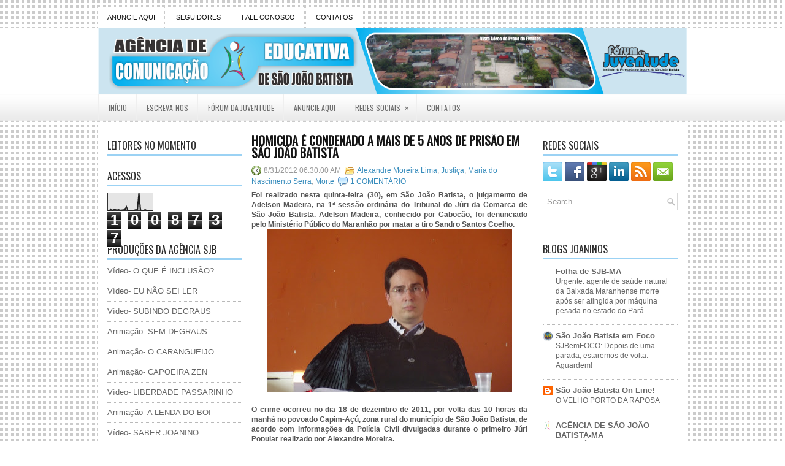

--- FILE ---
content_type: text/html; charset=UTF-8
request_url: https://agenciadesjb.blogspot.com/2012/08/homicida-e-condenado-mais-de-5-anos-de.html
body_size: 34694
content:
<!DOCTYPE html>
<html dir='ltr' xmlns='http://www.w3.org/1999/xhtml' xmlns:b='http://www.google.com/2005/gml/b' xmlns:data='http://www.google.com/2005/gml/data' xmlns:expr='http://www.google.com/2005/gml/expr'>
<head>
<link href='https://www.blogger.com/static/v1/widgets/2944754296-widget_css_bundle.css' rel='stylesheet' type='text/css'/>
<link href="//fonts.googleapis.com/css?family=Oswald" rel="stylesheet" type="text/css">
<meta content='text/html; charset=UTF-8' http-equiv='Content-Type'/>
<meta content='blogger' name='generator'/>
<link href='https://agenciadesjb.blogspot.com/favicon.ico' rel='icon' type='image/x-icon'/>
<link href='http://agenciadesjb.blogspot.com/2012/08/homicida-e-condenado-mais-de-5-anos-de.html' rel='canonical'/>
<link rel="alternate" type="application/atom+xml" title="AGÊNCIA DE SÃO JOÃO BATISTA-MA - Atom" href="https://agenciadesjb.blogspot.com/feeds/posts/default" />
<link rel="alternate" type="application/rss+xml" title="AGÊNCIA DE SÃO JOÃO BATISTA-MA - RSS" href="https://agenciadesjb.blogspot.com/feeds/posts/default?alt=rss" />
<link rel="service.post" type="application/atom+xml" title="AGÊNCIA DE SÃO JOÃO BATISTA-MA - Atom" href="https://www.blogger.com/feeds/7281784643750565680/posts/default" />

<link rel="alternate" type="application/atom+xml" title="AGÊNCIA DE SÃO JOÃO BATISTA-MA - Atom" href="https://agenciadesjb.blogspot.com/feeds/2557681159380280710/comments/default" />
<!--Can't find substitution for tag [blog.ieCssRetrofitLinks]-->
<link href='https://blogger.googleusercontent.com/img/b/R29vZ2xl/AVvXsEjk0fj3B2YtHY_UYhtW8tKD6NrTVKvGe9yhGe6Tj6lihJVpGxfDH7t3l6Rej1UebfcVU07yqV_nNU77xiGPpWrT0C68hxlABwSaZoGAV-Pl6pC6wzvJ2z4tKc1YA-51t7-S0VcPpZojlfAh/s400/DSCF3040.JPG' rel='image_src'/>
<meta content='http://agenciadesjb.blogspot.com/2012/08/homicida-e-condenado-mais-de-5-anos-de.html' property='og:url'/>
<meta content='HOMICIDA É CONDENADO A MAIS DE 5 ANOS DE PRISÃO EM SÃO JOÃO BATISTA' property='og:title'/>
<meta content='Foi realizado nesta quinta-feira (30), em São João Batista, o julgamento de Adelson Madeira, na 1ª sessão ordinária do Tribunal do Júri da C...' property='og:description'/>
<meta content='https://blogger.googleusercontent.com/img/b/R29vZ2xl/AVvXsEjk0fj3B2YtHY_UYhtW8tKD6NrTVKvGe9yhGe6Tj6lihJVpGxfDH7t3l6Rej1UebfcVU07yqV_nNU77xiGPpWrT0C68hxlABwSaZoGAV-Pl6pC6wzvJ2z4tKc1YA-51t7-S0VcPpZojlfAh/w1200-h630-p-k-no-nu/DSCF3040.JPG' property='og:image'/>
<!-- Start www.bloggertipandtrick.net: Changing the Blogger Title Tag -->
<title>HOMICIDA É CONDENADO A MAIS DE 5 ANOS DE PRISÃO EM SÃO JOÃO BATISTA ~ AGÊNCIA DE SÃO JOÃO BATISTA-MA</title>
<!-- End www.bloggertipandtrick.net: Changing the Blogger Title Tag -->
<link href='YOUR-FAVICON-URL' rel='shortcut icon' type='image/vnd.microsoft.icon'/>
<style id='page-skin-1' type='text/css'><!--
/*
-----------------------------------------------
Blogger Template Style
Name:   NewsMagazine
Author: Lasantha Bandara
URL 1:  http://www.premiumbloggertemplates.com/
URL 2:  http://www.bloggertipandtrick.net/
Date:   January 2013
License:  This free Blogger template is licensed under the Creative Commons Attribution 3.0 License, which permits both personal and commercial use.
However, to satisfy the 'attribution' clause of the license, you are required to keep the footer links intact which provides due credit to its authors. For more specific details about the license, you may visit the URL below:
http://creativecommons.org/licenses/by/3.0/
----------------------------------------------- */
body#layout ul{list-style-type:none;list-style:none}
body#layout ul li{list-style-type:none;list-style:none}
body#layout #myGallery{display:none}
body#layout .featuredposts{display:none}
body#layout .fp-slider{display:none}
body#layout #navcontainer{display:none}
body#layout .menu-secondary-wrap{display:none}
body#layout .menu-secondary-container{display:none}
body#layout #skiplinks{display:none}
body#layout .feedtwitter{display:none}
body#layout #header-wrapper {margin-bottom:10px;min-height:50px;}
body#layout .social-profiles-widget h3 {display:none;}
/* Variable definitions
====================
<Variable name="bgcolor" description="Page Background Color"
type="color" default="#fff">
<Variable name="textcolor" description="Text Color"
type="color" default="#333">
<Variable name="linkcolor" description="Link Color"
type="color" default="#58a">
<Variable name="pagetitlecolor" description="Blog Title Color"
type="color" default="#666">
<Variable name="descriptioncolor" description="Blog Description Color"
type="color" default="#999">
<Variable name="titlecolor" description="Post Title Color"
type="color" default="#c60">
<Variable name="bordercolor" description="Border Color"
type="color" default="#ccc">
<Variable name="sidebarcolor" description="Sidebar Title Color"
type="color" default="#999">
<Variable name="sidebartextcolor" description="Sidebar Text Color"
type="color" default="#666">
<Variable name="visitedlinkcolor" description="Visited Link Color"
type="color" default="#999">
<Variable name="bodyfont" description="Text Font"
type="font" default="normal normal 100% Georgia, Serif">
<Variable name="headerfont" description="Sidebar Title Font"
type="font"
default="normal normal 78% 'Trebuchet MS',Trebuchet,Arial,Verdana,Sans-serif">
<Variable name="pagetitlefont" description="Blog Title Font"
type="font"
default="normal normal 200% Georgia, Serif">
<Variable name="descriptionfont" description="Blog Description Font"
type="font"
default="normal normal 78% 'Trebuchet MS', Trebuchet, Arial, Verdana, Sans-serif">
<Variable name="postfooterfont" description="Post Footer Font"
type="font"
default="normal normal 78% 'Trebuchet MS', Trebuchet, Arial, Verdana, Sans-serif">
<Variable name="startSide" description="Side where text starts in blog language"
type="automatic" default="left">
<Variable name="endSide" description="Side where text ends in blog language"
type="automatic" default="right">
*/
/* Use this with templates/template-twocol.html */
body{background: url(https://blogger.googleusercontent.com/img/b/R29vZ2xl/AVvXsEgthRsiuttoacUKaGf6CDcKJqLsF-gsEsqhwvmwNtjzKOs025XhuRY8DQvYiV5SBYuapuj3mzJB6DU6r-WjCQjCdvei-3nv-AR_cVluyTmavHPSiZNqMpeUgxxhewl6p_8HxuiG4-Z4pCA/s0/background.png);color:#555555;font-family: Arial, Helvetica, Sans-serif;font-size: 13px;margin:0px;padding:0px;}
a:link,a:visited{color:#388DBD;text-decoration:underline;outline:none;}
a:hover{color:#89BCE3;text-decoration:none;outline:none;}
a img{border-width:0}
#body-wrapper{margin:0px;padding:0px;background: url(https://blogger.googleusercontent.com/img/b/R29vZ2xl/AVvXsEijJcVSdb3nurCG0XSSwwg1be5SoTIJyRKxmo5nfTsTURPsVzXGD09bmCOIUhOSwt5a1Jr3Jc7ylGqhX0BnsgBNwf0ug0L9wSv8PeTUOuihmp0CdEfWMHkz8bypPrOGagOKRxbYc_X5xrs/s0/wrapper-bg.png) left 45px repeat-x;}
/* Header-----------------------------------------------*/
#header-wrapper{width:960px;margin:0 auto 0;height:60px;padding:24px 0px 24px 0px;overflow:hidden;}
#header-inner{background-position:center;margin-left:auto;margin-right:auto}
#header{margin:0;border:0 solid #cccccc;color:#666666;float:left;width:60%;overflow:hidden;}
#header h1{color:#5DAADE;text-shadow:0px 1px 0px #fff;margin:0 5px 0;padding:0px 0px 0px 0px;font-family:'Oswald',Arial,Helvetica,Sans-serif;font-weight:bold;font-size:28px;line-height:28px;}
#header .description{padding-left:7px;color:#5DAADE;text-shadow:0px 1px 0px #fff;line-height:14px;font-size:14px;padding-top:0px;margin-top:10px;font-family:Arial,Helvetica,Sans-serif;}
#header h1 a,#header h1 a:visited{color:#5DAADE;text-decoration:none}
#header h2{padding-left:5px;color:#5DAADE;font:14px Arial,Helvetica,Sans-serif}
#header2{float:right;width:38%;margin-right:0px;padding-right:0px;overflow:hidden;}
#header2 .widget{padding:0px 0px 0px 0px;float:right}
.social-profiles-widget img{margin:0 4px 0 0}
.social-profiles-widget img:hover{opacity:0.8}
#top-social-profiles{padding-top:10px;height:32px;text-align:right}
#top-social-profiles img{margin:0 0 0 6px !important}
#top-social-profiles img:hover{opacity:0.8}
#top-social-profiles .widget-container{background:none;padding:0;border:0}
/* Outer-Wrapper----------------------------------------------- */
#outer-wrapper{width:960px;margin:0px auto 0px;padding:0px;text-align:left;}
#content-wrapper{background:#fff;padding:15px;margin-top:6px;}
#main-wrapper{width:460px;margin:0px;padding:0px;float:left;word-wrap:break-word;overflow:hidden;}
#lsidebar-wrapper{width:220px;float:left;margin:0px 15px 0px 0px;padding:0px;word-wrap:break-word;overflow:hidden;}
#rsidebar-wrapper{width:220px;float:right;margin:0px 0px 0px 13px;padding:0px;word-wrap:break-word;overflow:hidden;}
/* Headings----------------------------------------------- */
h2{}
/* Posts-----------------------------------------------*/
h2.date-header{margin:1.5em 0 .5em;display:none;}
.wrapfullpost{}
.post{margin-bottom:15px;}
.post-title{color:#141414;margin:0 0 10px 0;padding:0;font-family:'Oswald',sans-serif;font-size:20px;line-height:20px;font-weight:bold;text-transform:uppercase;}
.post-title a,.post-title a:visited,.post-title strong{display:block;text-decoration:none;color:#141414;text-decoration:none;}
.post-title strong,.post-title a:hover{color:#499BD1;text-decoration:none;}
.post-body{margin:0px;padding:0px 10px 0px 0px;font-family:Arial, Helvetica, Sans-serif;font-size:12px;line-height: 20px;}
.post-footer{margin:5px 0;}
.comment-link{margin-left:.6em}
.post-body img{padding:6px;border:1px solid #eeeeee;background:#ffffff;}
.postmeta-primary{color:#999;font-size:12px;line-height:18px;padding:0 0 5px 0}
.postmeta-secondary{color:#999;font-size:12px;line-height:18px;padding:0 0 10px 0}
.postmeta-primary span,.postmeta-secondary span{padding:3px 0 3px 20px;background-position:left center;background-repeat:no-repeat}
.meta_date{background-image:url(https://blogger.googleusercontent.com/img/b/R29vZ2xl/AVvXsEjthf-aIHlz37Gr7XCBfYV_QyTn-PyVmXEYf0GmutMGGcjJWMcF4xq2Ns8rHojW2raQYchVZQm3hLGCUYsCTdmC6EXyoQhhm7u4qZqXOCv0yEDOYLVGjx-qqjwNe8vamGRK3Vk1jYa2Ljc/s0/date.png)}
.meta_author{background-image:url(https://blogger.googleusercontent.com/img/b/R29vZ2xl/AVvXsEi2fYRKpcmpcoOrNdSFanRiP9Y4sX8MIMd-DpvLII6IkmRTs445e5T8zZXrLW2FC1TWv4_ZyohWunVWZqSQtXu3iY5k_QgXe5eYmCaCjYYpGkxofA8RveILAYM5vm0WVsfCWhkcn3XVqkg/s0/author.png)}
.meta_comments{background-image:url(https://blogger.googleusercontent.com/img/b/R29vZ2xl/AVvXsEgvoRMriT5EdwkxeMCX3cImPtbn1p-uSux0lR_tuxyo0DVberd7nkUGcfjTQTkFKf1dLG10KNjM3twota6T2LTUK7Ea4qXbeARLT_oYckVTQuyQvxYu-OlG0xU8WGJleaWuwWJnO72eZ4I/s0/comments.png)}
.meta_edit{background-image:url(images/edit.png)}
.meta_categories{background-image:url(https://blogger.googleusercontent.com/img/b/R29vZ2xl/AVvXsEgYSRviz_fklpG6RC6-xB-OokM7qDtO41Gfv_WyG4fbVr6rTKF2BvbdPvbboX1QVCBjj9HDmSAA00f4zGyYg0eK1SSOFpvp6E74-deFWhTQ1JycyD90jPWuIXRxMDkFMvM5o7CtrDVhe00/s0/category.png)}
.meta_tags{background-image:url(https://blogger.googleusercontent.com/img/b/R29vZ2xl/AVvXsEjouw0jMZIP4YXp0DRt6H87YOeu8h5EvgcOfDfeAzkKg3p99NBkZqKIj0KlC2fguggJLhMlXb2M6jCD-1ZjaR90HGDbYxRJXfhRBvMlHz5lrZvNVOA0kirn2kC-3U13Chc6LoQNgnTkH8w/s0/tags.png)}
.readmore{margin-bottom:5px;float:right}
.readmore a{color:#6D6D6D;background:#EAEAEA url(https://blogger.googleusercontent.com/img/b/R29vZ2xl/AVvXsEhz6CEYV_is37FCTdUd2t4MKtxS3OlMFHtK7gOCXUHCC7WULvsUT80zHEcznMF-_M_VMYBjtZvC7S5htqgmffpWJHiuntn_BfXfV5VvAbaGoRsPhIiJHP9f964aT2HduGwz9YX9myF8N0E/s0/readmore-bg.png) left top repeat-x;padding:8px 14px;display:inline-block;font-size:12px;line-height:12px;text-decoration:none;text-transform:uppercase}
.readmore a:hover{color:#fff;background:#88C1E6 url(https://blogger.googleusercontent.com/img/b/R29vZ2xl/AVvXsEhz6CEYV_is37FCTdUd2t4MKtxS3OlMFHtK7gOCXUHCC7WULvsUT80zHEcznMF-_M_VMYBjtZvC7S5htqgmffpWJHiuntn_BfXfV5VvAbaGoRsPhIiJHP9f964aT2HduGwz9YX9myF8N0E/s0/readmore-bg.png) left -126px repeat-x;text-decoration:none}
/* Sidebar Content----------------------------------------------- */
.sidebar{margin:0 0 10px 0;font-size:13px;color:#666666;}
.sidebar a{text-decoration:none;color:#666666;}
.sidebar a:hover{text-decoration:none;color:#70AED6;}
.sidebar h2,h3.widgettitle{border-bottom:3px solid #9BD2F4;margin:0 0 10px 0;padding:10px 0 6px 0;color:#2C2C2C;font-size:16px;line-height:16px;font-family:'Oswald',sans-serif;font-weight:normal;text-decoration:none;text-transform:uppercase;}
.sidebar ul{list-style-type:none;list-style:none;margin:0px;padding:0px;}
.sidebar ul li{padding:0 0 9px 0;margin:0 0 8px 0;border-bottom:1px dotted #B9B9B9;}
.sidebar .widget{margin:0 0 15px 0;padding:0;color:#666666;font-size:13px;}
.main .widget{margin:0 0 5px;padding:0 0 2px}
.main .Blog{border-bottom-width:0}
.widget-container{list-style-type:none;list-style:none;margin:0 0 15px 0;padding:0;color:#666666;font-size:13px;padding:0px;}
/* FOOTER ----------------------------------------------- */
#footer-container{}
#footer{margin-bottom:15px}
#copyrights{color:#141414;background:#EBEBEB url(https://blogger.googleusercontent.com/img/b/R29vZ2xl/AVvXsEgg-mNAXkNvmEyRzBIMteAsI8OhmbCFKJ9HM7rhMDrQxlCwew0GZhDo7dcG7hkEhUbw3maT6mQfA9uP34gE71VZZksdHyzmY7-f8PSKYVlbtdkh-uFn1GXyLcElLaAUZXXQk_Xvene0NQ0/s0/footer-bg.png) left top repeat-x;text-align:center;padding:20px 0}
#copyrights a{color:#141414}
#copyrights a:hover{color:#141414;text-decoration:none}
#credits{color:#606060;text-align:center;font-size:11px;padding:10px 0 0 0;text-shadow:0px 1px 0px #fff;}
#credits a{color:#606060;text-decoration:none}
#credits a:hover{text-decoration:none;color:#606060}
#footer-widgets-container{background:#FFF;padding:20px 0;margin-top:10px}
#footer-widgets{width:960px;margin:0 auto}
.footer-widget-box{width:225px;float:left;margin-right:20px}
.footer-widget-box-last{margin-right:0}
#footer-widgets .widget-container{color:#666666;}
#footer-widgets .widget-container a{text-decoration:none;color:#666666;}
#footer-widgets .widget-container a:hover{text-decoration:none;color:#70AED6;}
#footer-widgets h2{border-bottom:3px solid #9BD2F4;margin:0 0 10px 0;padding:10px 0 6px 0;color:#2C2C2C;font-size:16px;line-height:16px;font-family:'Oswald',sans-serif;font-weight:normal;text-decoration:none;text-transform:uppercase;}
#footer-widgets .widget ul{list-style-type:none;list-style:none;margin:0px;padding:0px;}
#footer-widgets .widget ul li{padding:0 0 9px 0;margin:0 0 8px 0;border-bottom:1px dotted #B9B9B9;}
.footersec {}
.footersec .widget{margin-bottom:20px;}
.footersec ul{}
.footersec ul li{}
.crelink{float:right;text-align:right;}
/* Search ----------------------------------------------- */
#search{border:1px solid #D8D8D8;background:#FFF url(https://blogger.googleusercontent.com/img/b/R29vZ2xl/AVvXsEjL61g-NO3Qm82h80dWgB9KfjIpLxOboRD32lNK7i1oTs1xtI-EhQC660Wlh1bFdqaqf71UVqvV-EfCMp78Ocw43l4unK_Ivrc6OXFrCpmcrvgg2ms0hCngFH3x6U254C3x6lwKYC2jEo4/s0/search.png) 99% 50% no-repeat;text-align:left;padding:6px 24px 6px 6px}
#search #s{background:none;color:#979797;border:0;width:100%;padding:0;margin:0;outline:none}
#content-search{width:300px;padding:15px 0}
#topsearch{float:right;margin-top:20px}
#topsearch #s{width:220px}
/* Comments----------------------------------------------- */
#comments{padding:10px;border:0px dashed #eee;}
#comments h4{font-size:16px;font-weight:bold;margin:1em 0;color:#999999}
#comments-block3{padding:0;margin:0;float:left;overflow:hidden;position:relative;}
#comment-name-url{width:365px;float:left}
#comment-date{width:365px;float:left;margin-top:5px;font-size:10px;}
#comment-header{float:left;padding:5px 0 40px 10px;margin:5px 0px 15px 0px;position:relative;background-color:#fff;border:1px dashed #eee;}
.avatar-image-container{background:url(https://blogger.googleusercontent.com/img/b/R29vZ2xl/AVvXsEgCaOPsUVmM2Aolc8KZ2O3tjFVDNKEP8MdytuacMUw6AE0KIuwrYGzV5VHnAd7B3ye-ntTut2zagIvKamKknqEuY_haHhPd8Je41T3ZzF0Pz6E6W-ut4_xztOyzdRwSKWWj97sDLspZKm4/s0/comment-avatar.jpg);width:32px;height:32px;float:right;margin:5px 10px 5px 5px;border:1px solid #ddd;}
.avatar-image-container img{width:32px;height:32px;}
a.comments-autor-name{color:#000;font:normal bold 14px Arial,Tahoma,Verdana}
a.says{color:#000;font:normal 14px Arial,Tahoma,Verdana}
.says a:hover{text-decoration:none}
.deleted-comment{font-style:italic;color:gray}
#blog-pager-newer-link{float:left}
#blog-pager-older-link{float:right}
#blog-pager{text-align:center}
.feed-links{clear:both;line-height:2.5em}
/* Profile ----------------------------------------------- */
.profile-img{float:left;margin-top:0;margin-right:5px;margin-bottom:5px;margin-left:0;padding:4px;border:1px solid #cccccc}
.profile-data{margin:0;text-transform:uppercase;letter-spacing:.1em;font:normal normal 78% 'Trebuchet MS', Trebuchet, Arial, Verdana, Sans-serif;color:#999999;font-weight:bold;line-height:1.6em}
.profile-datablock{margin:.5em 0 .5em}
.profile-textblock{margin:0.5em 0;line-height:1.6em}
.avatar-image-container{background:url(https://blogger.googleusercontent.com/img/b/R29vZ2xl/AVvXsEgCaOPsUVmM2Aolc8KZ2O3tjFVDNKEP8MdytuacMUw6AE0KIuwrYGzV5VHnAd7B3ye-ntTut2zagIvKamKknqEuY_haHhPd8Je41T3ZzF0Pz6E6W-ut4_xztOyzdRwSKWWj97sDLspZKm4/s0/comment-avatar.jpg);width:32px;height:32px;float:right;margin:5px 10px 5px 5px;border:1px solid #ddd;}
.avatar-image-container img{width:32px;height:32px;}
.profile-link{font:normal normal 78% 'Trebuchet MS', Trebuchet, Arial, Verdana, Sans-serif;text-transform:uppercase;letter-spacing:.1em}
#navbar-iframe{height:0;visibility:hidden;display:none;}

--></style>
<script src='https://ajax.googleapis.com/ajax/libs/jquery/1.7.2/jquery.min.js' type='text/javascript'></script>
<script type='text/javascript'>
//<![CDATA[

(function($){
	/* hoverIntent by Brian Cherne */
	$.fn.hoverIntent = function(f,g) {
		// default configuration options
		var cfg = {
			sensitivity: 7,
			interval: 100,
			timeout: 0
		};
		// override configuration options with user supplied object
		cfg = $.extend(cfg, g ? { over: f, out: g } : f );

		// instantiate variables
		// cX, cY = current X and Y position of mouse, updated by mousemove event
		// pX, pY = previous X and Y position of mouse, set by mouseover and polling interval
		var cX, cY, pX, pY;

		// A private function for getting mouse position
		var track = function(ev) {
			cX = ev.pageX;
			cY = ev.pageY;
		};

		// A private function for comparing current and previous mouse position
		var compare = function(ev,ob) {
			ob.hoverIntent_t = clearTimeout(ob.hoverIntent_t);
			// compare mouse positions to see if they've crossed the threshold
			if ( ( Math.abs(pX-cX) + Math.abs(pY-cY) ) < cfg.sensitivity ) {
				$(ob).unbind("mousemove",track);
				// set hoverIntent state to true (so mouseOut can be called)
				ob.hoverIntent_s = 1;
				return cfg.over.apply(ob,[ev]);
			} else {
				// set previous coordinates for next time
				pX = cX; pY = cY;
				// use self-calling timeout, guarantees intervals are spaced out properly (avoids JavaScript timer bugs)
				ob.hoverIntent_t = setTimeout( function(){compare(ev, ob);} , cfg.interval );
			}
		};

		// A private function for delaying the mouseOut function
		var delay = function(ev,ob) {
			ob.hoverIntent_t = clearTimeout(ob.hoverIntent_t);
			ob.hoverIntent_s = 0;
			return cfg.out.apply(ob,[ev]);
		};

		// A private function for handling mouse 'hovering'
		var handleHover = function(e) {
			// next three lines copied from jQuery.hover, ignore children onMouseOver/onMouseOut
			var p = (e.type == "mouseover" ? e.fromElement : e.toElement) || e.relatedTarget;
			while ( p && p != this ) { try { p = p.parentNode; } catch(e) { p = this; } }
			if ( p == this ) { return false; }

			// copy objects to be passed into t (required for event object to be passed in IE)
			var ev = jQuery.extend({},e);
			var ob = this;

			// cancel hoverIntent timer if it exists
			if (ob.hoverIntent_t) { ob.hoverIntent_t = clearTimeout(ob.hoverIntent_t); }

			// else e.type == "onmouseover"
			if (e.type == "mouseover") {
				// set "previous" X and Y position based on initial entry point
				pX = ev.pageX; pY = ev.pageY;
				// update "current" X and Y position based on mousemove
				$(ob).bind("mousemove",track);
				// start polling interval (self-calling timeout) to compare mouse coordinates over time
				if (ob.hoverIntent_s != 1) { ob.hoverIntent_t = setTimeout( function(){compare(ev,ob);} , cfg.interval );}

			// else e.type == "onmouseout"
			} else {
				// unbind expensive mousemove event
				$(ob).unbind("mousemove",track);
				// if hoverIntent state is true, then call the mouseOut function after the specified delay
				if (ob.hoverIntent_s == 1) { ob.hoverIntent_t = setTimeout( function(){delay(ev,ob);} , cfg.timeout );}
			}
		};

		// bind the function to the two event listeners
		return this.mouseover(handleHover).mouseout(handleHover);
	};
	
})(jQuery);

//]]>
</script>
<script type='text/javascript'>
//<![CDATA[

/*
 * Superfish v1.4.8 - jQuery menu widget
 * Copyright (c) 2008 Joel Birch
 *
 * Dual licensed under the MIT and GPL licenses:
 * 	http://www.opensource.org/licenses/mit-license.php
 * 	http://www.gnu.org/licenses/gpl.html
 *
 * CHANGELOG: http://users.tpg.com.au/j_birch/plugins/superfish/changelog.txt
 */

;(function($){
	$.fn.superfish = function(op){

		var sf = $.fn.superfish,
			c = sf.c,
			$arrow = $(['<span class="',c.arrowClass,'"> &#187;</span>'].join('')),
			over = function(){
				var $$ = $(this), menu = getMenu($$);
				clearTimeout(menu.sfTimer);
				$$.showSuperfishUl().siblings().hideSuperfishUl();
			},
			out = function(){
				var $$ = $(this), menu = getMenu($$), o = sf.op;
				clearTimeout(menu.sfTimer);
				menu.sfTimer=setTimeout(function(){
					o.retainPath=($.inArray($$[0],o.$path)>-1);
					$$.hideSuperfishUl();
					if (o.$path.length && $$.parents(['li.',o.hoverClass].join('')).length<1){over.call(o.$path);}
				},o.delay);	
			},
			getMenu = function($menu){
				var menu = $menu.parents(['ul.',c.menuClass,':first'].join(''))[0];
				sf.op = sf.o[menu.serial];
				return menu;
			},
			addArrow = function($a){ $a.addClass(c.anchorClass).append($arrow.clone()); };
			
		return this.each(function() {
			var s = this.serial = sf.o.length;
			var o = $.extend({},sf.defaults,op);
			o.$path = $('li.'+o.pathClass,this).slice(0,o.pathLevels).each(function(){
				$(this).addClass([o.hoverClass,c.bcClass].join(' '))
					.filter('li:has(ul)').removeClass(o.pathClass);
			});
			sf.o[s] = sf.op = o;
			
			$('li:has(ul)',this)[($.fn.hoverIntent && !o.disableHI) ? 'hoverIntent' : 'hover'](over,out).each(function() {
				if (o.autoArrows) addArrow( $('>a:first-child',this) );
			})
			.not('.'+c.bcClass)
				.hideSuperfishUl();
			
			var $a = $('a',this);
			$a.each(function(i){
				var $li = $a.eq(i).parents('li');
				$a.eq(i).focus(function(){over.call($li);}).blur(function(){out.call($li);});
			});
			o.onInit.call(this);
			
		}).each(function() {
			var menuClasses = [c.menuClass];
			if (sf.op.dropShadows  && !($.browser.msie && $.browser.version < 7)) menuClasses.push(c.shadowClass);
			$(this).addClass(menuClasses.join(' '));
		});
	};

	var sf = $.fn.superfish;
	sf.o = [];
	sf.op = {};
	sf.IE7fix = function(){
		var o = sf.op;
		if ($.browser.msie && $.browser.version > 6 && o.dropShadows && o.animation.opacity!=undefined)
			this.toggleClass(sf.c.shadowClass+'-off');
		};
	sf.c = {
		bcClass     : 'sf-breadcrumb',
		menuClass   : 'sf-js-enabled',
		anchorClass : 'sf-with-ul',
		arrowClass  : 'sf-sub-indicator',
		shadowClass : 'sf-shadow'
	};
	sf.defaults = {
		hoverClass	: 'sfHover',
		pathClass	: 'overideThisToUse',
		pathLevels	: 1,
		delay		: 800,
		animation	: {opacity:'show'},
		speed		: 'normal',
		autoArrows	: true,
		dropShadows : true,
		disableHI	: false,		// true disables hoverIntent detection
		onInit		: function(){}, // callback functions
		onBeforeShow: function(){},
		onShow		: function(){},
		onHide		: function(){}
	};
	$.fn.extend({
		hideSuperfishUl : function(){
			var o = sf.op,
				not = (o.retainPath===true) ? o.$path : '';
			o.retainPath = false;
			var $ul = $(['li.',o.hoverClass].join(''),this).add(this).not(not).removeClass(o.hoverClass)
					.find('>ul').hide().css('visibility','hidden');
			o.onHide.call($ul);
			return this;
		},
		showSuperfishUl : function(){
			var o = sf.op,
				sh = sf.c.shadowClass+'-off',
				$ul = this.addClass(o.hoverClass)
					.find('>ul:hidden').css('visibility','visible');
			sf.IE7fix.call($ul);
			o.onBeforeShow.call($ul);
			$ul.animate(o.animation,o.speed,function(){ sf.IE7fix.call($ul); o.onShow.call($ul); });
			return this;
		}
	});

})(jQuery);



//]]>
</script>
<script type='text/javascript'>
/* <![CDATA[ */
jQuery.noConflict();
jQuery(function(){ 
	jQuery('ul.menu-primary').superfish({ 
	animation: {opacity:'show'},
autoArrows:  true,
                dropShadows: false, 
                speed: 200,
                delay: 800
                });
            });

jQuery(function(){ 
	jQuery('ul.menu-secondary').superfish({ 
	animation: {opacity:'show'},
autoArrows:  true,
                dropShadows: false, 
                speed: 200,
                delay: 800
                });
            });

jQuery(document).ready(function() {
	jQuery('.fp-slides').cycle({
		fx: 'scrollHorz',
		timeout: 4000,
		delay: 0,
		speed: 400,
		next: '.fp-next',
		prev: '.fp-prev',
		pager: '.fp-pager',
		continuous: 0,
		sync: 1,
		pause: 1,
		pauseOnPagerHover: 1,
		cleartype: true,
		cleartypeNoBg: true
	});
 });

/* ]]> */

</script>
<script type='text/javascript'>
//<![CDATA[

function showrecentcomments(json){for(var i=0;i<a_rc;i++){var b_rc=json.feed.entry[i];var c_rc;if(i==json.feed.entry.length)break;for(var k=0;k<b_rc.link.length;k++){if(b_rc.link[k].rel=='alternate'){c_rc=b_rc.link[k].href;break;}}c_rc=c_rc.replace("#","#comment-");var d_rc=c_rc.split("#");d_rc=d_rc[0];var e_rc=d_rc.split("/");e_rc=e_rc[5];e_rc=e_rc.split(".html");e_rc=e_rc[0];var f_rc=e_rc.replace(/-/g," ");f_rc=f_rc.link(d_rc);var g_rc=b_rc.published.$t;var h_rc=g_rc.substring(0,4);var i_rc=g_rc.substring(5,7);var j_rc=g_rc.substring(8,10);var k_rc=new Array();k_rc[1]="Jan";k_rc[2]="Feb";k_rc[3]="Mar";k_rc[4]="Apr";k_rc[5]="May";k_rc[6]="Jun";k_rc[7]="Jul";k_rc[8]="Aug";k_rc[9]="Sep";k_rc[10]="Oct";k_rc[11]="Nov";k_rc[12]="Dec";if("content" in b_rc){var l_rc=b_rc.content.$t;}else if("summary" in b_rc){var l_rc=b_rc.summary.$t;}else var l_rc="";var re=/<\S[^>]*>/g;l_rc=l_rc.replace(re,"");if(m_rc==true)document.write('On '+k_rc[parseInt(i_rc,10)]+' '+j_rc+' ');document.write('<a href="'+c_rc+'">'+b_rc.author[0].name.$t+'</a> commented');if(n_rc==true)document.write(' on '+f_rc);document.write(': ');if(l_rc.length<o_rc){document.write('<i>&#8220;');document.write(l_rc);document.write('&#8221;</i><br/><br/>');}else{document.write('<i>&#8220;');l_rc=l_rc.substring(0,o_rc);var p_rc=l_rc.lastIndexOf(" ");l_rc=l_rc.substring(0,p_rc);document.write(l_rc+'&hellip;&#8221;</i>');document.write('<br/><br/>');}}}

function rp(json){document.write('<ul>');for(var i=0;i<numposts;i++){document.write('<li>');var entry=json.feed.entry[i];var posttitle=entry.title.$t;var posturl;if(i==json.feed.entry.length)break;for(var k=0;k<entry.link.length;k++){if(entry.link[k].rel=='alternate'){posturl=entry.link[k].href;break}}posttitle=posttitle.link(posturl);var readmorelink="(more)";readmorelink=readmorelink.link(posturl);var postdate=entry.published.$t;var cdyear=postdate.substring(0,4);var cdmonth=postdate.substring(5,7);var cdday=postdate.substring(8,10);var monthnames=new Array();monthnames[1]="Jan";monthnames[2]="Feb";monthnames[3]="Mar";monthnames[4]="Apr";monthnames[5]="May";monthnames[6]="Jun";monthnames[7]="Jul";monthnames[8]="Aug";monthnames[9]="Sep";monthnames[10]="Oct";monthnames[11]="Nov";monthnames[12]="Dec";if("content"in entry){var postcontent=entry.content.$t}else if("summary"in entry){var postcontent=entry.summary.$t}else var postcontent="";var re=/<\S[^>]*>/g;postcontent=postcontent.replace(re,"");document.write(posttitle);if(showpostdate==true)document.write(' - '+monthnames[parseInt(cdmonth,10)]+' '+cdday);if(showpostsummary==true){if(postcontent.length<numchars){document.write(postcontent)}else{postcontent=postcontent.substring(0,numchars);var quoteEnd=postcontent.lastIndexOf(" ");postcontent=postcontent.substring(0,quoteEnd);document.write(postcontent+'...'+readmorelink)}}document.write('</li>')}document.write('</ul>')}

//]]>
</script>
<script type='text/javascript'>
summary_noimg = 550;
summary_img = 450;
img_thumb_height = 150;
img_thumb_width = 200; 
</script>
<script type='text/javascript'>
//<![CDATA[

function removeHtmlTag(strx,chop){ 
	if(strx.indexOf("<")!=-1)
	{
		var s = strx.split("<"); 
		for(var i=0;i<s.length;i++){ 
			if(s[i].indexOf(">")!=-1){ 
				s[i] = s[i].substring(s[i].indexOf(">")+1,s[i].length); 
			} 
		} 
		strx =  s.join(""); 
	}
	chop = (chop < strx.length-1) ? chop : strx.length-2; 
	while(strx.charAt(chop-1)!=' ' && strx.indexOf(' ',chop)!=-1) chop++; 
	strx = strx.substring(0,chop-1); 
	return strx+'...'; 
}

function createSummaryAndThumb(pID){
	var div = document.getElementById(pID);
	var imgtag = "";
	var img = div.getElementsByTagName("img");
	var summ = summary_noimg;
	if(img.length>=1) {	
		imgtag = '<span style="float:left; padding:0px 10px 5px 0px;"><img src="'+img[0].src+'" width="'+img_thumb_width+'px" height="'+img_thumb_height+'px"/></span>';
		summ = summary_img;
	}
	
	var summary = imgtag + '<div>' + removeHtmlTag(div.innerHTML,summ) + '</div>';
	div.innerHTML = summary;
}

//]]>
</script>
<style type='text/css'>
.clearfix:after{content:"\0020";display:block;height:0;clear:both;visibility:hidden;overflow:hidden}
#container,#header,#main,#main-fullwidth,#footer,.clearfix{display:block}
.clear{clear:both}
h1,h2,h3,h4,h5,h6{margin-bottom:16px;font-weight:normal;line-height:1}
h1{font-size:40px}
h2{font-size:30px}
h3{font-size:20px}
h4{font-size:16px}
h5{font-size:14px}
h6{font-size:12px}
h1 img,h2 img,h3 img,h4 img,h5 img,h6 img{margin:0}
table{margin-bottom:20px;width:100%}
th{font-weight:bold}
thead th{background:#c3d9ff}
th,td,caption{padding:4px 10px 4px 5px}
tr.even td{background:#e5ecf9}
tfoot{font-style:italic}
caption{background:#eee}
li ul,li ol{margin:0}
ul,ol{margin:0 20px 20px 0;padding-left:40px}
ul{list-style-type:disc}
ol{list-style-type:decimal}
dl{margin:0 0 20px 0}
dl dt{font-weight:bold}
dd{margin-left:20px}
blockquote{margin:20px;color:#666;}
pre{margin:20px 0;white-space:pre}
pre,code,tt{font:13px 'andale mono','lucida console',monospace;line-height:18px}
#search {overflow:hidden;}
#header h1{font-family:'Oswald',Arial,Helvetica,Sans-serif;font-weight:bold;font-size:28px;line-height:28px;}
#header .description{font-family:Arial,Helvetica,Sans-serif;}
.post-title {font-family:'Oswald',sans-serif;}
.sidebar h2{font-family:'Oswald',sans-serif;}
#footer-widgets h2{font-family:'Oswald',sans-serif;}
.menus,.menus *{margin:0;padding:0;list-style:none;list-style-type:none;line-height:1.0}
.menus ul{position:absolute;top:-999em;width:100%}
.menus ul li{width:100%}
.menus li:hover{visibility:inherit}
.menus li{float:left;position:relative}
.menus a{display:block;position:relative}
.menus li:hover ul,.menus li.sfHover ul{left:0;top:100%;z-index:99}
.menus li:hover li ul,.menus li.sfHover li ul{top:-999em}
.menus li li:hover ul,.menus li li.sfHover ul{left:100%;top:0}
.menus li li:hover li ul,.menus li li.sfHover li ul{top:-999em}
.menus li li li:hover ul,.menus li li li.sfHover ul{left:100%;top:0}
.sf-shadow ul{padding:0 8px 9px 0;-moz-border-radius-bottomleft:17px;-moz-border-radius-topright:17px;-webkit-border-top-right-radius:17px;-webkit-border-bottom-left-radius:17px}
.menus .sf-shadow ul.sf-shadow-off{background:transparent}
.menu-primary-container{padding:0;position:relative;height:34px;background:none;z-index:400;margin:12px 0 0 0}
.menu-primary{}
.menu-primary ul{min-width:160px}
.menu-primary li a{color:#141414;padding:11px 15px;text-decoration:none;text-transform:uppercase;font:normal 11px/11px Arial,Helvetica,Sans-serif;background:#FFF;margin:0 4px 0 0}
.menu-primary li a:hover,.menu-primary li a:active,.menu-primary li a:focus,.menu-primary li:hover > a,.menu-primary li.current-cat > a,.menu-primary li.current_page_item > a,.menu-primary li.current-menu-item > a{color:#FFF;outline:0;background:#87C0E5}
.menu-primary li li a{color:#fff;text-transform:none;background:#87C0E5;padding:10px 15px;margin:0;border:0;font-weight:normal}
.menu-primary li li a:hover,.menu-primary li li a:active,.menu-primary li li a:focus,.menu-primary li li:hover > a,.menu-primary li li.current-cat > a,.menu-primary li li.current_page_item > a,.menu-primary li li.current-menu-item > a{color:#fff;background:#65A5CF;outline:0;border-bottom:0;text-decoration:none}
.menu-primary a.sf-with-ul{padding-right:20px;min-width:1px}
.menu-primary .sf-sub-indicator{position:absolute;display:block;overflow:hidden;right:0;top:0;padding:9px 10px 0 0}
.menu-primary li li .sf-sub-indicator{padding:9px 10px 0 0}
.wrap-menu-primary .sf-shadow ul{background:url('https://blogger.googleusercontent.com/img/b/R29vZ2xl/AVvXsEj5GYapEmRoFXXv4yNuyJAxuADS0-yA-3Q2RPmVSI5vMM8wQaN6VibwqUH-xsAhHh47o98V9tStGuR9kXHs_9YAAj8r7CvvPzLYeSO1-WgNvLNcnGb_PmBAJDBd4nWl29aIVjjcZ7ih-64/s0/menu-primary-shadow.png') no-repeat bottom right}
.menu-secondary-container{position:relative;height:44px;z-index:300;background:url(https://blogger.googleusercontent.com/img/b/R29vZ2xl/AVvXsEibiz9HpIGg2Gb0vBbPBMVVS4afEqBnXpsOwG8svNmBvK30FQhI5FjdBI8Gi_nJimOJqkV8ndMWJ91ZDPNOE2fEvjcF1AE6WGQa2O3iEKwxvYR-HCEsdBP38dXD3-gS1cEnvZUuV3GGvf4/s0/menu-secondary-bg.png) left top repeat-x}
.menu-secondary{}
.menu-secondary li{background:url(https://blogger.googleusercontent.com/img/b/R29vZ2xl/AVvXsEjJr5aYz7n3a5rq1JXMxcI2J68BQWhc8mq7fqSgv_0yHWEImqtmfBdiajWdbnpj1DHO3XP5AkMKZAxGkLHnnQ18OT0chFWUdFTizll1MHgO9Q8tS_Wy0cvQlsiB6YKKyVQc3uKeliKV8e8/s0/menu-secondary-separator.png) left top no-repeat}
.menu-secondary ul{min-width:160px}
.menu-secondary li a{color:#6D6D6D;padding:16px 15px 15px 15px;text-decoration:none;text-transform:uppercase;font:normal 12px/12px 'Oswald',sans-serif;margin:0 0 0 2px}
.menu-secondary li a:hover,.menu-secondary li a:active,.menu-secondary li a:focus,.menu-secondary li:hover > a,.menu-secondary li.current-cat > a,.menu-secondary li.current_page_item > a,.menu-secondary li.current-menu-item > a{color:#87C0E5;background:url(https://blogger.googleusercontent.com/img/b/R29vZ2xl/AVvXsEibiz9HpIGg2Gb0vBbPBMVVS4afEqBnXpsOwG8svNmBvK30FQhI5FjdBI8Gi_nJimOJqkV8ndMWJ91ZDPNOE2fEvjcF1AE6WGQa2O3iEKwxvYR-HCEsdBP38dXD3-gS1cEnvZUuV3GGvf4/s0/menu-secondary-bg.png) left -142px repeat-x;outline:0}
.menu-secondary li li{margin:0 0 0 2px}
.menu-secondary li li li{margin:0}
.menu-secondary li li a{color:#87C0E5;background:#F5F5F5;padding:10px 15px;text-transform:none;margin:0;font-weight:normal}
.menu-secondary li li a:hover,.menu-secondary li li a:active,.menu-secondary li li a:focus,.menu-secondary li li:hover > a,.menu-secondary li li.current-cat > a,.menu-secondary li li.current_page_item > a,.menu-secondary li li.current-menu-item > a{color:#fff;background:#87C0E5;outline:0}
.menu-secondary a.sf-with-ul{padding-right:26px;min-width:1px}
.menu-secondary .sf-sub-indicator{position:absolute;display:block;overflow:hidden;right:0;top:0;padding:15px 13px 0 0}
.menu-secondary li li .sf-sub-indicator{padding:9px 13px 0 0}
.wrap-menu-secondary .sf-shadow ul{background:url('https://blogger.googleusercontent.com/img/b/R29vZ2xl/AVvXsEjCAp-6BPcvrucT_GbxqapEPgJM03DvckyylTRoHyqFOQDo8TVQYdUFUG_TaETFybayjLnydc-U7qfCrSG40BCFfI1aY2TZZ04Qh-dokCOPlLOTo4vzc9bd97s2TswmSfj5Z_49EZds27Q/s0/menu-secondary-shadow.png') no-repeat bottom right}
.fp-slider{margin:0 0 15px 0;padding:0px;width:460px;height:332px;overflow:hidden;position:relative;}
.fp-slides-container{}
.fp-slides,.fp-thumbnail,.fp-prev-next,.fp-nav{width:460px;}
.fp-slides,.fp-thumbnail{height:300px;overflow:hidden;position:relative}
.fp-title{color:#fff;text-shadow:0px 1px 0px #000;font:bold 18px Arial,Helvetica,Sans-serif;padding:0 0 2px 0;margin:0}
.fp-title a,.fp-title a:hover{color:#fff;text-shadow:0px 1px 0px #000;text-decoration:none}
.fp-content{position:absolute;bottom:0;left:0;right:0;background:#111;opacity:0.7;filter:alpha(opacity = 70);padding:10px 15px;overflow:hidden}
.fp-content p{color:#fff;text-shadow:0px 1px 0px #000;padding:0;margin:0;line-height:18px}
.fp-more,.fp-more:hover{color:#fff;font-weight:bold}
.fp-nav{height:12px;text-align:center;padding:10px 0;background:#333;}
.fp-pager a{background-image:url(https://blogger.googleusercontent.com/img/b/R29vZ2xl/AVvXsEgxNporOjXSVeEihyphenhyphenOiiqwhVR4of9vtF3wiA-YsX2Ts0Ncf4WYv0P4QVAgovDDfvOxqVvJ3sSwslkrE7VkrTBG3ZMaymrffnoQoyQYGyYRCBAaDCcbt7go5F9W3Je_z8Y0V1c4EijcokOQ/s0/featured-pager.png);cursor:pointer;margin:0 8px 0 0;padding:0;display:inline-block;width:12px;height:12px;overflow:hidden;text-indent:-999px;background-position:0 0;float:none;line-height:1;opacity:0.7;filter:alpha(opacity = 70)}
.fp-pager a:hover,.fp-pager a.activeSlide{text-decoration:none;background-position:0 -112px;opacity:1.0;filter:alpha(opacity = 100)}
.fp-prev-next-wrap{position:relative;z-index:200}
.fp-prev-next{position:absolute;bottom:130px;left:0;right:0;height:37px}
.fp-prev{margin-top:-180px;float:left;margin-left:14px;width:37px;height:37px;background:url(https://blogger.googleusercontent.com/img/b/R29vZ2xl/AVvXsEjeGbfetynF1kSyMwhoZeoaW7be3AtKjlhgD3OQcK2po6QNwYQvvjRBAg6PsV9AaeMHOrzVJptsGv3D1xgb95x_SN01UD8cBoxcq3IYHgUN2GipQi1v0bvXBRUEdOYlHaTg0MWc8g59LIc/s0/featured-prev.png) left top no-repeat;opacity:0.6;filter:alpha(opacity = 60)}
.fp-prev:hover{opacity:0.8;filter:alpha(opacity = 80)}
.fp-next{margin-top:-180px;float:right;width:36px;height:37px;margin-right:14px;background:url(https://blogger.googleusercontent.com/img/b/R29vZ2xl/AVvXsEiPfXQdhMp4ydsEvPBY9geJbpkqbAloarmJvUEXkjjf2u9f1WboQawri8VQgV6-FzrXHRHpi7E0UfLcp1T5wUBvtdqaHd3t-im0D0VXbe2jRqmRtwgKnkTHua7HEL7_QJkN4Sj1I7LatCA/s0/featured-next.png) right top no-repeat;opacity:0.6;filter:alpha(opacity = 60)}
.fp-next:hover{opacity:0.8;filter:alpha(opacity = 80)}
/* -- number page navigation -- */
#blog-pager {padding:6px;font-size:11px;}
#comment-form iframe{padding:5px;width:420px;height:275px;}
.tabs-widget{list-style:none;list-style-type:none;margin:0 0 10px 0;padding:0;height:26px}
.tabs-widget li{list-style:none;list-style-type:none;margin:0 0 0 4px;padding:0;float:left}
.tabs-widget li:first-child{margin:0}
.tabs-widget li a{color:#6D6D6D;background:url(https://blogger.googleusercontent.com/img/b/R29vZ2xl/AVvXsEhF87BBSME46BHZHRmMtXgszwnbvuZoDZoS_EkhhMlIEMuyzGO_T8DU5QwcTdGqY4ZqAROvOQ7cki8dLmzBvSfHWvwSs5lSkF28I-KXma1Ff0luy6AtUXUPlNpOB5cZoeMpDwR-4ELIHQI/s0/tabs-bg.png) left top repeat-x;padding:6px 16px;display:block;text-decoration:none;font:bold 12px/12px Arial,Helvetica,Sans-serif}
.tabs-widget li a:hover,.tabs-widget li a.tabs-widget-current{background:url(https://blogger.googleusercontent.com/img/b/R29vZ2xl/AVvXsEhF87BBSME46BHZHRmMtXgszwnbvuZoDZoS_EkhhMlIEMuyzGO_T8DU5QwcTdGqY4ZqAROvOQ7cki8dLmzBvSfHWvwSs5lSkF28I-KXma1Ff0luy6AtUXUPlNpOB5cZoeMpDwR-4ELIHQI/s0/tabs-bg.png) left -126px repeat-x;color:#FFF;text-decoration:none}
.tabs-widget-content{}
.tabviewsection{margin-top:10px;margin-bottom:10px;}
#crosscol-wrapper{display:none;}
.PopularPosts .item-title{font-weight:bold;padding-bottom:0.2em;text-shadow:0px 1px 0px #fff;}
.PopularPosts .widget-content ul li{padding:0.7em 0;background:none}
div.span-1,div.span-2,div.span-3,div.span-4,div.span-5,div.span-6,div.span-7,div.span-8,div.span-9,div.span-10,div.span-11,div.span-12,div.span-13,div.span-14,div.span-15,div.span-16,div.span-17,div.span-18,div.span-19,div.span-20,div.span-21,div.span-22,div.span-23,div.span-24{float:left;margin-right:10px}
.span-1{width:30px}.span-2{width:70px}.span-3{width:110px}.span-4{width:150px}.span-5{width:190px}.span-6{width:230px}.span-7{width:270px}.span-8{width:310px}.span-9{width:350px}.span-10{width:390px}.span-11{width:430px}.span-12{width:470px}.span-13{width:510px}.span-14{width:550px}.span-15{width:590px}.span-16{width:630px}.span-17{width:670px}.span-18{width:710px}.span-19{width:750px}.span-20{width:790px}.span-21{width:830px}.span-22{width:870px}.span-23{width:910px}.span-24,div.span-24{width:960px;margin:0}input.span-1,textarea.span-1,input.span-2,textarea.span-2,input.span-3,textarea.span-3,input.span-4,textarea.span-4,input.span-5,textarea.span-5,input.span-6,textarea.span-6,input.span-7,textarea.span-7,input.span-8,textarea.span-8,input.span-9,textarea.span-9,input.span-10,textarea.span-10,input.span-11,textarea.span-11,input.span-12,textarea.span-12,input.span-13,textarea.span-13,input.span-14,textarea.span-14,input.span-15,textarea.span-15,input.span-16,textarea.span-16,input.span-17,textarea.span-17,input.span-18,textarea.span-18,input.span-19,textarea.span-19,input.span-20,textarea.span-20,input.span-21,textarea.span-21,input.span-22,textarea.span-22,input.span-23,textarea.span-23,input.span-24,textarea.span-24{border-left-width:1px!important;border-right-width:1px!important;padding-left:5px!important;padding-right:5px!important}input.span-1,textarea.span-1{width:18px!important}input.span-2,textarea.span-2{width:58px!important}input.span-3,textarea.span-3{width:98px!important}input.span-4,textarea.span-4{width:138px!important}input.span-5,textarea.span-5{width:178px!important}input.span-6,textarea.span-6{width:218px!important}input.span-7,textarea.span-7{width:258px!important}input.span-8,textarea.span-8{width:298px!important}input.span-9,textarea.span-9{width:338px!important}input.span-10,textarea.span-10{width:378px!important}input.span-11,textarea.span-11{width:418px!important}input.span-12,textarea.span-12{width:458px!important}input.span-13,textarea.span-13{width:498px!important}input.span-14,textarea.span-14{width:538px!important}input.span-15,textarea.span-15{width:578px!important}input.span-16,textarea.span-16{width:618px!important}input.span-17,textarea.span-17{width:658px!important}input.span-18,textarea.span-18{width:698px!important}input.span-19,textarea.span-19{width:738px!important}input.span-20,textarea.span-20{width:778px!important}input.span-21,textarea.span-21{width:818px!important}input.span-22,textarea.span-22{width:858px!important}input.span-23,textarea.span-23{width:898px!important}input.span-24,textarea.span-24{width:938px!important}.last{margin-right:0;padding-right:0}
.last,div.last{margin-right:0}
.menu-primary-container{z-index:10 !important;}
.menu-secondary-container{z-index:10 !important;}
</style>
<style type='text/css'>
.post-body img {padding:0px;background:transparent;border:none;}
</style>
<!--[if lte IE 8]> <style type='text/css'> #search{background-position:99% 20%;height:16px;} .fp-slider {height:300px;} .fp-nav {display:none;} </style> <![endif]-->
<script src="//apis.google.com/js/plusone.js" type="text/javascript">
{lang: 'en-US'}
</script>
<link href='https://www.blogger.com/dyn-css/authorization.css?targetBlogID=7281784643750565680&amp;zx=a31e7809-0195-4f5b-bab8-b63cceee6af1' media='none' onload='if(media!=&#39;all&#39;)media=&#39;all&#39;' rel='stylesheet'/><noscript><link href='https://www.blogger.com/dyn-css/authorization.css?targetBlogID=7281784643750565680&amp;zx=a31e7809-0195-4f5b-bab8-b63cceee6af1' rel='stylesheet'/></noscript>
<meta name='google-adsense-platform-account' content='ca-host-pub-1556223355139109'/>
<meta name='google-adsense-platform-domain' content='blogspot.com'/>

<!-- data-ad-client=ca-pub-3136648407093020 -->

</head>
<body>
<div id='fb-root'></div>
<script>(function(d, s, id) {
  var js, fjs = d.getElementsByTagName(s)[0];
  if (d.getElementById(id)) return;
  js = d.createElement(s); js.id = id;
  js.src = "//connect.facebook.net/pt_BR/all.js#xfbml=1";
  fjs.parentNode.insertBefore(js, fjs);
}(document, 'script', 'facebook-jssdk'));</script>
<div id='body-wrapper'><div id='outer-wrapper'><div id='wrap2'>
<div class='span-24'>
<div class='menu-primary-container'>
<div class='pagelistmenusblog section' id='pagelistmenusblog'><div class='widget PageList' data-version='1' id='PageList8'>
<div class='widget-content'>
<ul class='menus menu-primary'>
<li><a href='https://agenciadesjb.blogspot.com/p/contrate-nos.html'>ANUNCIE AQUI</a></li>
<li><a href='https://agenciadesjb.blogspot.com/p/seguidores.html'>SEGUIDORES</a></li>
<li><a href='https://agenciadesjb.blogspot.com/p/fale-conosco.html'>FALE CONOSCO</a></li>
<li><a href='https://agenciadesjb.blogspot.com/p/contatos.html'>CONTATOS</a></li>
</ul>
<div class='clear'></div>
</div>
</div><div class='widget Header' data-version='1' id='Header1'>
<div id='header-inner'>
<a href='https://agenciadesjb.blogspot.com/' style='display: block'>
<img alt='AGÊNCIA DE SÃO JOÃO BATISTA-MA' height='109px; ' id='Header1_headerimg' src='https://blogger.googleusercontent.com/img/b/R29vZ2xl/AVvXsEhwofALepQIH3ZVT06_Ch4UkUIu9o2KaxFTbj45VaeSoCvNMNcsAawEWzEI5DWYNipg_FtrYsvDXiOof_wcRIuc5zEwetoY12rZz2qllyc3FGqUKzAqhNL-ku1ZsZ92EfJHXdJnPrmoOoPJ/s1600/Sem+t%25C3%25ADtulo-1.png' style='display: block;padding-left:0px;padding-top:0px;' width='960px; '/>
</a>
</div>
</div></div>
</div>
</div>
<div style='clear:both;'></div>
<div id='header-wrapper'>
<div class='header no-items section' id='header'></div>
<div style='clear:both;'></div>
</div>
<div style='clear:both;'></div>
<div class='span-24'>
<div class='menu-secondary-container'>
<ul class='menus menu-secondary'>
<li><a href='https://agenciadesjb.blogspot.com/'>Início</a></li>
<li><a href='http://agenciadesjb.blogspot.com.br/p/function-verifica-if-document.html'>Escreva-nos</a></li>
<li><a href='http://agenciadesjb.blogspot.com.br/p/forum-da-juventude.html'>Fórum da Juventude</a></li>
<li><a href='http://agenciadesjb.blogspot.com.br/p/contrate-nos.html'>Anuncie Aqui</a></li>
<li><a href='#'>Redes Sociais</a>
<ul class='children'>
<li><a href='http://agenciadesjb.blogspot.com.br/p/msn.html'>MSN</a></li>
<li><a href='http://agenciadesjb.blogspot.com.br/p/twitter.html'>Twitter</a></li>
</ul>
</li>
<li><a href='http://agenciadesjb.blogspot.com.br/p/contatos.html'>Contatos</a></li>
</ul>
</div>
</div>
<div style='clear:both;'></div>
<div id='content-wrapper'>
<div id='crosscol-wrapper' style='text-align:center'>
<div class='crosscol no-items section' id='crosscol'></div>
</div>
<div id='lsidebar-wrapper'>
<div class='sidebar section' id='sidebarleft'><div class='widget HTML' data-version='1' id='HTML1'>
<h2 class='title'>Leitores no Momento</h2>
<div class='widget-content'>
<!-- Histats.com  START  (standard)-->
<script type="text/javascript">document.write(unescape("%3Cscript src=%27http://s10.histats.com/js15_gif.js%27 type=%27text/javascript%27%3E%3C/script%3E"));</script>
<a href="http://www.histats.com" target="_blank" title="hit counter" ><script  type="text/javascript" >
try {Histats.startgif(1,2323190,4,10042,"");
Histats.track_hits();} catch(err){};
</script></a>
<noscript><a href="http://www.histats.com" alt="hit counter" target="_blank" ><div id="histatsC"><img border="0" src="https://lh3.googleusercontent.com/blogger_img_proxy/AEn0k_uKeFK9Jac3Rs4dIBMxIhffwnrM7NHZfnxCD0wZuwhHSq6J3wFOenzB2wIZssN-2rrAl31nuemQBGusAn9-PIEpxNTD5dqiKr6Fok3yNdNKepRhuesCDnHh4a4=s0-d"></div></a>
</noscript>
<!-- Histats.com  END  -->
</div>
<div class='clear'></div>
</div><div class='widget Stats' data-version='1' id='Stats1'>
<h2>ACESSOS</h2>
<div class='widget-content'>
<div id='Stats1_content' style='display: none;'>
<script src='https://www.gstatic.com/charts/loader.js' type='text/javascript'></script>
<span id='Stats1_sparklinespan' style='display:inline-block; width:75px; height:30px'></span>
<span class='counter-wrapper graph-counter-wrapper' id='Stats1_totalCount'>
</span>
<div class='clear'></div>
</div>
</div>
</div><div class='widget TextList' data-version='1' id='TextList3'>
<h2>PRODUÇÕES DA AGÊNCIA SJB</h2>
<div class='widget-content'>
<ul>
<li>Vídeo- O QUE É INCLUSÃO?</li>
<li>Vídeo- EU NÃO SEI LER</li>
<li>Vídeo- SUBINDO DEGRAUS</li>
<li>Animação- SEM DEGRAUS</li>
<li>Animação- O CARANGUEIJO</li>
<li>Animação- CAPOEIRA ZEN</li>
<li>Vídeo- LIBERDADE PASSARINHO</li>
<li>Animação- A LENDA DO BOI</li>
<li>Vídeo- SABER JOANINO</li>
<li>Vídeo- FUNDAÇÃO DE SÃO JOÃO BATISTA</li>
<li>Vídeo- EU SEI QUEM FOI</li>
<li>Vídeo- FAMÍLIA FIGUEIREDO</li>
</ul>
<div class='clear'></div>
</div>
</div><div class='widget PopularPosts' data-version='1' id='PopularPosts1'>
<h2>Mais Acessados do Mês</h2>
<div class='widget-content popular-posts'>
<ul>
<li>
<div class='item-thumbnail-only'>
<div class='item-thumbnail'>
<a href='https://agenciadesjb.blogspot.com/2012/09/gestao-e-elogiada-por-visitantes-da.html' target='_blank'>
<img alt='' border='0' src='https://blogger.googleusercontent.com/img/b/R29vZ2xl/AVvXsEikWv_dhougyBah_igWMxnBEpe-Q-X5Sy-QrRJfIAlkpgsRIUNR0rbReodr_NScrxhNKXPEKx1yANdS0hNhvWCMir1GkpNbZw58jDBEsUEDfjXfETIJGG9Mw6EIOkeiw1Wd9jkBR-8nhAB5/w72-h72-p-k-no-nu/DSCF8170.JPG'/>
</a>
</div>
<div class='item-title'><a href='https://agenciadesjb.blogspot.com/2012/09/gestao-e-elogiada-por-visitantes-da.html'>GESTÃO É ELOGIADA POR VISITANTES DA REGIÃO DE SANTANA</a></div>
</div>
<div style='clear: both;'></div>
</li>
<li>
<div class='item-thumbnail-only'>
<div class='item-thumbnail'>
<a href='https://agenciadesjb.blogspot.com/2012/09/progressista-amarildo-pinheiro-promove.html' target='_blank'>
<img alt='' border='0' src='https://blogger.googleusercontent.com/img/b/R29vZ2xl/AVvXsEjhGGQzHp2MRFiOPayDo9riyOxzMuzr5TN2InE2JQr0BgfrkY6W5TS9CgSaWY_vPzwWlzpkKbk2Pj7WAAI6Bzzt99WCt-TiNhDzw4sY9kuDHAveoa2UVOAcUyap9YzKsWFnppGzmPklvKXm/w72-h72-p-k-no-nu/DSCF3713.JPG'/>
</a>
</div>
<div class='item-title'><a href='https://agenciadesjb.blogspot.com/2012/09/progressista-amarildo-pinheiro-promove.html'>PROGRESSISTA AMARILDO PINHEIRO PROMOVE CARRETA E REÚNE MILHARES EM SÃO JOÃO BATISTA</a></div>
</div>
<div style='clear: both;'></div>
</li>
<li>
<div class='item-thumbnail-only'>
<div class='item-thumbnail'>
<a href='https://agenciadesjb.blogspot.com/2011/09/desfile-em-sao-joao-batista_08.html' target='_blank'>
<img alt='' border='0' src='https://blogger.googleusercontent.com/img/b/R29vZ2xl/AVvXsEh4d4iqXrXSiOtd9dgJVOmDUNuDvpNqFSh-aJ274_2mKH4gPvTmosycyG-EXK-oI5GSIcLYcXkPrZSRY52C72Qkht3i3-b7L4Vxind7m4wP9RsOO4hXD6z1TMAhJ3safDPy8IEysytbZhA/w72-h72-p-k-no-nu/101_7651.JPG'/>
</a>
</div>
<div class='item-title'><a href='https://agenciadesjb.blogspot.com/2011/09/desfile-em-sao-joao-batista_08.html'>DESFILE EM SÃO JOÃO BATISTA</a></div>
</div>
<div style='clear: both;'></div>
</li>
<li>
<div class='item-thumbnail-only'>
<div class='item-thumbnail'>
<a href='https://agenciadesjb.blogspot.com/2012/09/coligacao-de-amarildo-reune-no-dia-22.html' target='_blank'>
<img alt='' border='0' src='https://blogger.googleusercontent.com/img/b/R29vZ2xl/AVvXsEhOIcJOWT3Y9I-vg3IVcvSk2uMGkfGZFvVycFf-RuYWwkbsbE0N2iEA8jDBD6J9pGmzeBMqM_0BuTWau6sfBZCSDl0alQY9fNKEWzUzzphaFNq9M3-w5sLmaZ3zI3qgmDC6kIZK6PO2hrFs/w72-h72-p-k-no-nu/Amarido+SJB+2012+(29).JPG'/>
</a>
</div>
<div class='item-title'><a href='https://agenciadesjb.blogspot.com/2012/09/coligacao-de-amarildo-reune-no-dia-22.html'>COLIGAÇÃO DE AMARILDO REÚNE NO DIA 22 EM SÃO LUIS</a></div>
</div>
<div style='clear: both;'></div>
</li>
<li>
<div class='item-thumbnail-only'>
<div class='item-title'><a href='https://agenciadesjb.blogspot.com/2011/09/notas-rapidas_06.html'>NOTAS RÁPIDAS</a></div>
</div>
<div style='clear: both;'></div>
</li>
</ul>
<div class='clear'></div>
</div>
</div><div class='widget LinkList' data-version='1' id='LinkList1'>
<h2>SITES PARCEIROS DO BLOG</h2>
<div class='widget-content'>
<ul>
<li><a href='http://agenciadenoticiasbaluarte.blogspot.com/'>Agência de Notícias Baluarte</a></li>
<li><a href='http://chapadinhasite.com/'>BLG DO SOUSA NETO</a></li>
<li><a href='http://ailtonbarros.blogspot.com/'>Blog do Ailton Barros</a></li>
<li><a href='http://denilsontricolor.blogspot.com/'>BLOG DO DENILSON PEREIRA</a></li>
<li><a href='http://blogdoedwilson.blogspot.com/'>BLOG DO ED WILSON</a></li>
<li><a href='http://helcio.silva.zip.net/'>BLOG DO HELCIO SILVA</a></li>
<li><a href='http://http//mrvitrola.wordpress.com/'>Blog do Ranyere</a></li>
<li><a href='http://www.catanhedema.blogspot.com/'>BLOG DO VALDOMIRO-CATANHEDE-MA</a></li>
<li><a href='http://blogdozecacosta.blogspot.com/'>BLOG DO ZECA COSTA</a></li>
<li><a href='http://http//josemariacostaescreveu.blogspot.com'>BLOG JOSÉ MARIA COSTA</a></li>
<li><a href='http://neutoncesar.blogspot.com/'>BNC NOTÍCIAS</a></li>
<li><a href='http://www.diadanimacao.com.br/'>DIA INTERNACIONAL DA ANIMAÇÃO</a></li>
<li><a href='http://www.institutobaixada.org/'>INSTITUTO BAIXADA</a></li>
<li><a href='http://marcosleitte.blogspot.com/'>MARCOS LEITE</a></li>
<li><a href='http://massimojunniorfm.blogspot.com/'>MAXIMO FREITAS-COORDENADOR DO FÓRUM</a></li>
<li><a href='http://www.ovianense.com/'>O VIANENSE NOTÍCIAS</a></li>
<li><a href='http://www.formacao.org.br/'>ONG FORMAÇÃO</a></li>
<li><a href='http://www.rosarionoticias.net/'>ROSÁRIO NOTICIAS</a></li>
<li><a href='http://www.sjbemfoco.blogspot.com/'>São João Batista em Foco</a></li>
<li><a href='http://www.jbazevedo.blogspot.com/'>SÃO JOÃO BATISTA ONLINE</a></li>
<li><a href='http://sjbma.blogspot.com/'>SÃO JOÃO BATISTA- (OFICIAL)</a></li>
<li><a href='http://zemaribeiro.blogspot.com/'>ZEMA RIBEIRO</a></li>
</ul>
<div class='clear'></div>
</div>
</div><div class='widget Navbar' data-version='1' id='Navbar1'><script type="text/javascript">
    function setAttributeOnload(object, attribute, val) {
      if(window.addEventListener) {
        window.addEventListener('load',
          function(){ object[attribute] = val; }, false);
      } else {
        window.attachEvent('onload', function(){ object[attribute] = val; });
      }
    }
  </script>
<div id="navbar-iframe-container"></div>
<script type="text/javascript" src="https://apis.google.com/js/platform.js"></script>
<script type="text/javascript">
      gapi.load("gapi.iframes:gapi.iframes.style.bubble", function() {
        if (gapi.iframes && gapi.iframes.getContext) {
          gapi.iframes.getContext().openChild({
              url: 'https://www.blogger.com/navbar/7281784643750565680?po\x3d2557681159380280710\x26origin\x3dhttps://agenciadesjb.blogspot.com',
              where: document.getElementById("navbar-iframe-container"),
              id: "navbar-iframe"
          });
        }
      });
    </script><script type="text/javascript">
(function() {
var script = document.createElement('script');
script.type = 'text/javascript';
script.src = '//pagead2.googlesyndication.com/pagead/js/google_top_exp.js';
var head = document.getElementsByTagName('head')[0];
if (head) {
head.appendChild(script);
}})();
</script>
</div></div>
<p></p></div>
<div id='main-wrapper'>
<div class='main section' id='main'><div class='widget Blog' data-version='1' id='Blog1'>
<div class='blog-posts hfeed'>
<!--Can't find substitution for tag [defaultAdStart]-->

          <div class="date-outer">
        
<h2 class='date-header'><span>31 de ago. de 2012</span></h2>

          <div class="date-posts">
        
<div class='post-outer'>
<div class='wrapfullpost'>
<div class='post hentry'>
<a name='2557681159380280710'></a>
<h3 class='post-title entry-title'>
<a href='https://agenciadesjb.blogspot.com/2012/08/homicida-e-condenado-mais-de-5-anos-de.html'>HOMICIDA É CONDENADO A MAIS DE 5 ANOS DE PRISÃO EM SÃO JOÃO BATISTA</a>
</h3>
<div class='post-header-line-1'></div>
<div class='postmeta-primary'>
<span class='meta_date'>8/31/2012 06:30:00 AM</span>
 &nbsp;<span class='meta_categories'><a href='https://agenciadesjb.blogspot.com/search/label/Alexandre%20Moreira%20Lima' rel='tag'>Alexandre Moreira Lima</a>, <a href='https://agenciadesjb.blogspot.com/search/label/Justi%C3%A7a' rel='tag'>Justiça</a>, <a href='https://agenciadesjb.blogspot.com/search/label/Maria%20do%20Nascimento%20Serra' rel='tag'>Maria do Nascimento Serra</a>, <a href='https://agenciadesjb.blogspot.com/search/label/Morte' rel='tag'>Morte</a></span>
 &nbsp;<span class='meta_comments'><a href='https://agenciadesjb.blogspot.com/2012/08/homicida-e-condenado-mais-de-5-anos-de.html#comment-form' onclick=''>1 COMENTÁRIO</a></span>
</div>
<div class='post-body entry-content'>
<div style="text-align: justify;"></div><div style="line-height: 16px; margin: 0px; padding: 0px; text-align: justify;"><span style="background-color: white;"><b><span style="font-family: inherit;">Foi realizado nesta quinta-feira (30), em São João Batista, o julgamento de Adelson Madeira, na 1ª sessão ordinária do Tribunal do Júri da Comarca de São João Batista. Adelson Madeira, conhecido por Cabocão, foi denunciado pelo Ministério Público do Maranhão por matar a tiro Sandro Santos Coelho.&nbsp;</span></b></span><br />
<div class="separator" style="clear: both; text-align: center;"><a href="https://blogger.googleusercontent.com/img/b/R29vZ2xl/AVvXsEjk0fj3B2YtHY_UYhtW8tKD6NrTVKvGe9yhGe6Tj6lihJVpGxfDH7t3l6Rej1UebfcVU07yqV_nNU77xiGPpWrT0C68hxlABwSaZoGAV-Pl6pC6wzvJ2z4tKc1YA-51t7-S0VcPpZojlfAh/s1600/DSCF3040.JPG" imageanchor="1" style="margin-left: 1em; margin-right: 1em;"><img border="0" height="266" src="https://blogger.googleusercontent.com/img/b/R29vZ2xl/AVvXsEjk0fj3B2YtHY_UYhtW8tKD6NrTVKvGe9yhGe6Tj6lihJVpGxfDH7t3l6Rej1UebfcVU07yqV_nNU77xiGPpWrT0C68hxlABwSaZoGAV-Pl6pC6wzvJ2z4tKc1YA-51t7-S0VcPpZojlfAh/s400/DSCF3040.JPG" width="400" /></a></div><span style="background-color: white;"><b><span style="font-family: inherit;"><br />
</span></b></span></div><div style="line-height: 16px; margin: 0px; padding: 0px; text-align: justify;"><span style="background-color: white;"><b><span style="font-family: inherit;"></span></b></span></div><div style="line-height: 16px; margin: 0px; padding: 0px; text-align: justify;"><span style="background-color: white;"><b><span style="font-family: inherit;">O crime ocorreu no dia 18 de dezembro de 2011, por volta das 10 horas da manhã no povoado Capim-Açú, zona rural do município de São João Batista, de acordo com informações da Polícia Civil divulgadas durante o primeiro Júri Popular realizado por Alexandre Moreira.</span></b></span></div><div style="line-height: 16px; margin: 0px; padding: 0px; text-align: justify;"><span style="background-color: white;"><b><span style="font-family: inherit;"><br />
</span></b></span></div><table cellpadding="0" cellspacing="0" class="tr-caption-container" style="border-collapse: collapse; border-spacing: 0px; line-height: 16px; margin-left: auto; margin-right: auto; padding: 4px; text-align: justify;"><tbody>
<tr><td style="margin: 0px; padding: 0px;"><a href="https://blogger.googleusercontent.com/img/b/R29vZ2xl/AVvXsEgU_9eJjkyf4YJw61Hd4bUctXxikVnfKnLO0uDutu7j7-4xYR8z0k7CrZBFv6qahLxCR90TLkJbBV1S5ZHsiJRAJzAB6ssUGkBgtc9C9-FkVXrJTGMQ3Ki1FZrmwoPyAF1w1_c3wPjH6rvR/s1600/003.JPG" imageanchor="1" style="background-color: white; margin-left: auto; margin-right: auto;"><span style="color: black; font-family: inherit;"><b><img border="0" height="225" src="https://blogger.googleusercontent.com/img/b/R29vZ2xl/AVvXsEgU_9eJjkyf4YJw61Hd4bUctXxikVnfKnLO0uDutu7j7-4xYR8z0k7CrZBFv6qahLxCR90TLkJbBV1S5ZHsiJRAJzAB6ssUGkBgtc9C9-FkVXrJTGMQ3Ki1FZrmwoPyAF1w1_c3wPjH6rvR/s400/003.JPG" style="border: 0px;" width="400" /></b></span></a></td></tr>
<tr><td class="tr-caption" style="margin: 0px; padding: 0px;">&nbsp; &nbsp; &nbsp; &nbsp; &nbsp; &nbsp; &nbsp; &nbsp; &nbsp; Promotora de Justiça, Maria do Nascimento Serra</td></tr>
</tbody></table><div style="margin: 0px; padding: 0px;"><div style="line-height: 16px; text-align: justify;"><span style="background-color: white;"><b><span style="font-family: inherit;">O Ministério Público acompanhou o caso desde a fase de investigações da polícia judiciária, requisitando diligências, ouvindo testemunhas, entre outras providências, até o julgamento.&nbsp;</span></b></span></div><span style="background-color: white; line-height: 16px;"></span><br />
<div style="text-align: justify;"><span style="background-color: white; line-height: 16px;"><b><span style="font-family: inherit;"><br />
</span></b></span></div></div><div style="margin: 0px; padding: 0px;"><table align="center" cellpadding="0" cellspacing="0" class="tr-caption-container" style="margin-left: auto; margin-right: auto; text-align: center;"><tbody>
<tr><td style="text-align: center;"><img border="0" height="225" src="https://blogger.googleusercontent.com/img/b/R29vZ2xl/AVvXsEjDAExWVaWXQgJfmc1mutebUQguctcy9mwcOKNQTfrqETKMTjE3jIPoHZWJR4v_WKV5K5GtnEY5RCccC4eOix1wSo_j60j7ASXhmrYGWlITYoEP2uaRM7_ox_-xfBue5if_J-Ckb55DWxY3/s400/009.JPG" style="border: 0px; margin-left: auto; margin-right: auto;" width="400" /></td></tr>
<tr><td class="tr-caption" style="text-align: center;">Advogado Cícero de Medeiros e Cabocão</td></tr>
</tbody></table><div style="line-height: 16px; text-align: justify;"><span style="background-color: white;"><b><span style="font-family: inherit;">A sessão do júri foi presidida pelo juiz desta comarca, Alexandre Moreira Lima, e a representando do Ministério Público, promotora titular de justiça da comarca de São João Batista, Maria do Nascimento Serra e o advogado de defesa do condenado, Cicero Carlos de Medeiros.&nbsp;</span></b></span></div><span style="background-color: white; line-height: 16px;"></span><br />
<div style="text-align: center;"><span style="background-color: white; line-height: 16px;"><br />
</span></div></div><div style="line-height: 16px; margin: 0px; padding: 0px; text-align: center;"><span style="background-color: white;"><b><span style="font-family: inherit;"><iframe allowfullscreen="allowfullscreen" class="b-hbp-video b-uploaded" frameborder="0" height="266" id="BLOGGER-video-13d2618f497e820e-19461" mozallowfullscreen="mozallowfullscreen" src="https://www.blogger.com/video.g?token=AD6v5dx1ubBTmmmcwrkhdbO38lEiRqTQTnsGdbpgojs8bcYrjt-jknf1dAs60KJjAmE4JdKxiNKk-vShD1868MsjvXM5KoYKrkNgy_36zo3ZnafwBsNyAoOCeZXv7T1CLUaK8c_NZsmH" webkitallowfullscreen="webkitallowfullscreen" width="320"></iframe><a href="rtsp://v4.cache7.googlevideo.com/ChoLENy73wIaEQkOgn5Jj2HSExMYDSANFEgDDA==/0/0/0/video.3gp" type="video/3gpp"></a></span></b></span></div><div style="text-align: justify;"><span style="font-family: Verdana, Geneva, sans-serif; font-size: 12px; line-height: 16px;"><br />
</span></div><div style="text-align: center;"><div style="line-height: 16px; margin: 0px; padding: 0px; text-align: justify;"><span style="background-color: white;"><b><span style="font-family: inherit;">O julgamento durou aproximadamente 8 horas e a sentença foi proferida no período da tarde do mesmo dia. Adelson Madeira foi condenado a 5 anos e 7 meses de prisão em regime semi-aberto. Há informações de que após a sentença, do lado de fora do local onde estava sendo realizado o Júri &nbsp;Popular, houveram diversas brigas e discussões. Adaptação: SJB em Foco.</span></b></span><br />
<div class="separator" style="clear: both; text-align: center;"></div><span style="background-color: white;"><b><span style="font-family: inherit;"><br />
</span></b></span></div><div style="line-height: 16px; margin: 0px; padding: 0px; text-align: justify;"><span style="background-color: white;"><b><span style="font-family: inherit;"><br />
</span></b></span></div><div style="line-height: 16px; margin: 0px; padding: 0px; text-align: justify;"><b>EQUIPE DE REDAÇÃO DA AGÊNCIA SJB</b></div></div>
<div style='clear:both;'></div>
<div class='post-share-buttons'>
<a class='goog-inline-block share-button sb-email' href='https://www.blogger.com/share-post.g?blogID=7281784643750565680&postID=2557681159380280710&target=email' target='_blank' title='Enviar por e-mail'><span class='share-button-link-text'>Enviar por e-mail</span></a><a class='goog-inline-block share-button sb-blog' href='https://www.blogger.com/share-post.g?blogID=7281784643750565680&postID=2557681159380280710&target=blog' onclick='window.open(this.href, "_blank", "height=270,width=475"); return false;' target='_blank' title='Postar no blog!'><span class='share-button-link-text'>Postar no blog!</span></a><a class='goog-inline-block share-button sb-twitter' href='https://www.blogger.com/share-post.g?blogID=7281784643750565680&postID=2557681159380280710&target=twitter' target='_blank' title='Compartilhar no X'><span class='share-button-link-text'>Compartilhar no X</span></a><a class='goog-inline-block share-button sb-facebook' href='https://www.blogger.com/share-post.g?blogID=7281784643750565680&postID=2557681159380280710&target=facebook' onclick='window.open(this.href, "_blank", "height=430,width=640"); return false;' target='_blank' title='Compartilhar no Facebook'><span class='share-button-link-text'>Compartilhar no Facebook</span></a>
</div>
<span class='reaction-buttons'>
</span>
<div style='clear: both;'></div>
</div>
<div class='post-footer'>
<div class='post-footer-line post-footer-line-'></div>
<div class='post-footer-line post-footer-line-2'></div>
<div class='post-footer-line post-footer-line-3'>
<span class='item-control blog-admin pid-1115123310'>
<a href='https://www.blogger.com/post-edit.g?blogID=7281784643750565680&postID=2557681159380280710&from=pencil' title='Editar post'>
<img alt="" class="icon-action" height="18" src="//img2.blogblog.com/img/icon18_edit_allbkg.gif" width="18">
</a>
</span>
</div></div>
</div>
</div>
<div class='blog-pager' id='blog-pager'>
<span id='blog-pager-newer-link'>
<a class='blog-pager-newer-link' href='https://agenciadesjb.blogspot.com/2012/09/enquete-termina-hoje.html' id='Blog1_blog-pager-newer-link' title='Postagem mais recente'>Postagem mais recente</a>
</span>
<span id='blog-pager-older-link'>
<a class='blog-pager-older-link' href='https://agenciadesjb.blogspot.com/2012/08/candidata-do-pv-promove-carreatas.html' id='Blog1_blog-pager-older-link' title='Postagem mais antiga'>Postagem mais antiga</a>
</span>
<a class='home-link' href='https://agenciadesjb.blogspot.com/'>Página inicial</a>
</div>
<div class='clear'></div>
<div class='comments' id='comments'>
<a name='comments'></a>
<h4>

        1 COMENTÁRIO:
      
</h4>
<div class='comments-content'>
<script async='async' src='' type='text/javascript'></script>
<script type='text/javascript'>
    (function() {
      var items = null;
      var msgs = null;
      var config = {};

// <![CDATA[
      var cursor = null;
      if (items && items.length > 0) {
        cursor = parseInt(items[items.length - 1].timestamp) + 1;
      }

      var bodyFromEntry = function(entry) {
        if (entry.gd$extendedProperty) {
          for (var k in entry.gd$extendedProperty) {
            if (entry.gd$extendedProperty[k].name == 'blogger.contentRemoved') {
              return '<span class="deleted-comment">' + entry.content.$t + '</span>';
            }
          }
        }
        return entry.content.$t;
      }

      var parse = function(data) {
        cursor = null;
        var comments = [];
        if (data && data.feed && data.feed.entry) {
          for (var i = 0, entry; entry = data.feed.entry[i]; i++) {
            var comment = {};
            // comment ID, parsed out of the original id format
            var id = /blog-(\d+).post-(\d+)/.exec(entry.id.$t);
            comment.id = id ? id[2] : null;
            comment.body = bodyFromEntry(entry);
            comment.timestamp = Date.parse(entry.published.$t) + '';
            if (entry.author && entry.author.constructor === Array) {
              var auth = entry.author[0];
              if (auth) {
                comment.author = {
                  name: (auth.name ? auth.name.$t : undefined),
                  profileUrl: (auth.uri ? auth.uri.$t : undefined),
                  avatarUrl: (auth.gd$image ? auth.gd$image.src : undefined)
                };
              }
            }
            if (entry.link) {
              if (entry.link[2]) {
                comment.link = comment.permalink = entry.link[2].href;
              }
              if (entry.link[3]) {
                var pid = /.*comments\/default\/(\d+)\?.*/.exec(entry.link[3].href);
                if (pid && pid[1]) {
                  comment.parentId = pid[1];
                }
              }
            }
            comment.deleteclass = 'item-control blog-admin';
            if (entry.gd$extendedProperty) {
              for (var k in entry.gd$extendedProperty) {
                if (entry.gd$extendedProperty[k].name == 'blogger.itemClass') {
                  comment.deleteclass += ' ' + entry.gd$extendedProperty[k].value;
                }
              }
            }
            comments.push(comment);
          }
        }
        return comments;
      };

      var paginator = function(callback) {
        if (hasMore()) {
          var url = config.feed + '?alt=json&v=2&orderby=published&reverse=false&max-results=50';
          if (cursor) {
            url += '&published-min=' + new Date(cursor).toISOString();
          }
          window.bloggercomments = function(data) {
            var parsed = parse(data);
            cursor = parsed.length < 50 ? null
                : parseInt(parsed[parsed.length - 1].timestamp) + 1
            callback(parsed);
            window.bloggercomments = null;
          }
          url += '&callback=bloggercomments';
          var script = document.createElement('script');
          script.type = 'text/javascript';
          script.src = url;
          document.getElementsByTagName('head')[0].appendChild(script);
        }
      };
      var hasMore = function() {
        return !!cursor;
      };
      var getMeta = function(key, comment) {
        if ('iswriter' == key) {
          var matches = !!comment.author
              && comment.author.name == config.authorName
              && comment.author.profileUrl == config.authorUrl;
          return matches ? 'true' : '';
        } else if ('deletelink' == key) {
          return config.baseUri + '/delete-comment.g?blogID='
               + config.blogId + '&postID=' + comment.id;
        } else if ('deleteclass' == key) {
          return comment.deleteclass;
        }
        return '';
      };

      var replybox = null;
      var replyUrlParts = null;
      var replyParent = undefined;

      var onReply = function(commentId, domId) {
        if (replybox == null) {
          // lazily cache replybox, and adjust to suit this style:
          replybox = document.getElementById('comment-editor');
          if (replybox != null) {
            replybox.height = '250px';
            replybox.style.display = 'block';
            replyUrlParts = replybox.src.split('#');
          }
        }
        if (replybox && (commentId !== replyParent)) {
          document.getElementById(domId).insertBefore(replybox, null);
          replybox.src = replyUrlParts[0]
              + (commentId ? '&parentID=' + commentId : '')
              + '#' + replyUrlParts[1];
          replyParent = commentId;
        }
      };

      var hash = (window.location.hash || '#').substring(1);
      var startThread, targetComment;
      if (/^comment-form_/.test(hash)) {
        startThread = hash.substring('comment-form_'.length);
      } else if (/^c[0-9]+$/.test(hash)) {
        targetComment = hash.substring(1);
      }

      // Configure commenting API:
      var configJso = {
        'maxDepth': config.maxThreadDepth
      };
      var provider = {
        'id': config.postId,
        'data': items,
        'loadNext': paginator,
        'hasMore': hasMore,
        'getMeta': getMeta,
        'onReply': onReply,
        'rendered': true,
        'initComment': targetComment,
        'initReplyThread': startThread,
        'config': configJso,
        'messages': msgs
      };

      var render = function() {
        if (window.goog && window.goog.comments) {
          var holder = document.getElementById('comment-holder');
          window.goog.comments.render(holder, provider);
        }
      };

      // render now, or queue to render when library loads:
      if (window.goog && window.goog.comments) {
        render();
      } else {
        window.goog = window.goog || {};
        window.goog.comments = window.goog.comments || {};
        window.goog.comments.loadQueue = window.goog.comments.loadQueue || [];
        window.goog.comments.loadQueue.push(render);
      }
    })();
// ]]>
  </script>
<div id='comment-holder'>
<div class="comment-thread toplevel-thread"><ol id="top-ra"><li class="comment" id="c2783828060966279801"><div class="avatar-image-container"><img src="//resources.blogblog.com/img/blank.gif" alt=""/></div><div class="comment-block"><div class="comment-header"><cite class="user">Anônimo</cite><span class="icon user "></span><span class="datetime secondary-text"><a rel="nofollow" href="https://agenciadesjb.blogspot.com/2012/08/homicida-e-condenado-mais-de-5-anos-de.html?showComment=1362928584947#c2783828060966279801">domingo, março 10, 2013 8:16:00 AM</a></span></div><p class="comment-content">que justiça impia</p><span class="comment-actions secondary-text"><a class="comment-reply" target="_self" data-comment-id="2783828060966279801">Responder</a><span class="item-control blog-admin blog-admin pid-895513801"><a target="_self" href="https://www.blogger.com/comment/delete/7281784643750565680/2783828060966279801">Excluir</a></span></span></div><div class="comment-replies"><div id="c2783828060966279801-rt" class="comment-thread inline-thread hidden"><span class="thread-toggle thread-expanded"><span class="thread-arrow"></span><span class="thread-count"><a target="_self">Respostas</a></span></span><ol id="c2783828060966279801-ra" class="thread-chrome thread-expanded"><div></div><div id="c2783828060966279801-continue" class="continue"><a class="comment-reply" target="_self" data-comment-id="2783828060966279801">Responder</a></div></ol></div></div><div class="comment-replybox-single" id="c2783828060966279801-ce"></div></li></ol><div id="top-continue" class="continue"><a class="comment-reply" target="_self">Adicionar comentário</a></div><div class="comment-replybox-thread" id="top-ce"></div><div class="loadmore hidden" data-post-id="2557681159380280710"><a target="_self">Carregar mais...</a></div></div>
</div>
</div>
<p class='comment-footer'>
<div class='comment-form'>
<a name='comment-form'></a>
<p>
</p>
<a href='https://www.blogger.com/comment/frame/7281784643750565680?po=2557681159380280710&hl=pt-BR&saa=85391&origin=https://agenciadesjb.blogspot.com' id='comment-editor-src'></a>
<iframe allowtransparency='true' class='blogger-iframe-colorize blogger-comment-from-post' frameborder='0' height='410' id='comment-editor' name='comment-editor' src='' width='100%'></iframe>
<!--Can't find substitution for tag [post.friendConnectJs]-->
<script src='https://www.blogger.com/static/v1/jsbin/2830521187-comment_from_post_iframe.js' type='text/javascript'></script>
<script type='text/javascript'>
      BLOG_CMT_createIframe('https://www.blogger.com/rpc_relay.html', '0');
    </script>
</div>
</p>
<div id='backlinks-container'>
<div id='Blog1_backlinks-container'>
</div>
</div>
</div>
</div>

        </div></div>
      
<!--Can't find substitution for tag [adEnd]-->
</div>
<div class='blog-pager' id='blog-pager'>
<span id='blog-pager-newer-link'>
<a class='blog-pager-newer-link' href='https://agenciadesjb.blogspot.com/2012/09/enquete-termina-hoje.html' id='Blog1_blog-pager-newer-link' title='Postagem mais recente'>Postagem mais recente</a>
</span>
<span id='blog-pager-older-link'>
<a class='blog-pager-older-link' href='https://agenciadesjb.blogspot.com/2012/08/candidata-do-pv-promove-carreatas.html' id='Blog1_blog-pager-older-link' title='Postagem mais antiga'>Postagem mais antiga</a>
</span>
<a class='home-link' href='https://agenciadesjb.blogspot.com/'>Página inicial</a>
</div>
<div class='clear'></div>
<div class='post-feeds'>
<div class='feed-links'>
Assinar:
<a class='feed-link' href='https://agenciadesjb.blogspot.com/feeds/2557681159380280710/comments/default' target='_blank' type='application/atom+xml'>Postar comentários (Atom)</a>
</div>
</div>
</div></div>
</div>
<div id='rsidebar-wrapper'>
<div class='widget-container'>
<div class='social-profiles-widget'>
<h3 class='widgettitle'>Redes Sociais</h3>
<a href='http://twitter.com/agenciasjb' target='_blank'><img alt='Twitter' src='https://blogger.googleusercontent.com/img/b/R29vZ2xl/AVvXsEie7I3-6PM7bOhOdLPB_msHq8N02bsFXEeXryYyVrUSs1OXKSzPEv3SSLaaNj4msjlBTjdDe7rfjvUjiQpc_YZPyhBpOSxNcVLXci6vsZPOKFOLU1gTWUSzD7zACw78PEHSLp0oQp53o5g/s0/twitter.png' title='Twitter'/></a><a href='http://facebook.com/agenciadesjb' target='_blank'><img alt='Facebook' src='https://blogger.googleusercontent.com/img/b/R29vZ2xl/AVvXsEg7Dj_ox5dYPweBhcz2oX0z1Q5WZopOr9DHdELEcpB07pL7FWaOa6h93vFtVjpg1MSxhQhOagEzAVtq1yvbJsytzMfvk3Bq2fvDOj8XJ1AqWPPXSTGJZ1WbJfWoULM_zoISkFw_7kZXrzQ/s0/facebook.png' title='Facebook'/></a><a href='https://plus.google.com/' target='_blank'><img alt='Google Plus' src='https://blogger.googleusercontent.com/img/b/R29vZ2xl/AVvXsEi3VflWM375w4548Hhu27BoX3y-6RXFkG-nbejA97RSb9qBkYO7vREnqS2nYskGKVtwvNqXDokkkqf4fw0N8B_AdhmE5J5_S9F5rKUJrjLyfxBqdnPnwSwMEowpHST6sSaMzxxdFQUYBMI/s0/gplus.png' title='Google Plus'/></a><a href='http://www.linkedin.com/' target='_blank'><img alt='LinkedIn' src='https://blogger.googleusercontent.com/img/b/R29vZ2xl/AVvXsEgYmPUpBlgZuqnWHxlX0iF4OXl2rSCfVA_sTI1i_rDNCoDN348_XU1XSxSm0W2PdpIsRt8bMig4bPYbvShy30Ta5cmB76cJyrTmPjRjQXYmad3-MTzxUiYU1pSx0rwSo3a84HZCLlaXqy4/s0/linkedin.png' title='LinkedIn'/></a><a href='https://agenciadesjb.blogspot.com/feeds/posts/default' target='_blank'><img alt='RSS Feed' src='https://blogger.googleusercontent.com/img/b/R29vZ2xl/AVvXsEjIxz3yiaRz7qANY0_INW3Sp-3VyosyfNttF3qJXHXL_QlCaOj_Koz9Xm0qXheOLPgzfGWMnXUM7YjD09BYLspc9bo9KjtS_8kfmYpDP-6pDvMAf8k-CfjvUKBzfCUkeOXTQFJWVE1nodc/s0/rss.png' title='RSS Feed'/></a><a href='agenciadesjb@hotmail.com' target='_blank'><img alt='Email' src='https://blogger.googleusercontent.com/img/b/R29vZ2xl/AVvXsEgUE05gyVTAO_GOkWRVPmZq7coOgtdWsK0I1ltojBxjioI-fKWjcr928Lb2nlgImfUa-lLzSYvAST97-X_gr7i9MY61YuKw16cuNwr-CTnO0lB5Pw_Lb_kudOAjZ7DUen8kLtMiglY6QCA/s0/email.png' title='Email'/></a>
</div>
</div>
<div style='clear:both;'></div>
<div class='widget-container'>
<div id='search' title='Type and hit enter'>
<form action='https://agenciadesjb.blogspot.com/search/' id='searchform' method='get'>
<input id='s' name='q' onblur='if (this.value == "") {this.value = "Search";}' onfocus='if (this.value == "Search") {this.value = "";}' type='text' value='Search'/>
</form>
</div>
</div>
<div style='clear:both;'></div>
<div class='tabviewsection'>
<script type='text/javascript'>
            jQuery(document).ready(function($){
                $(".tabs-widget-content-widget-themater_tabs-844379150-id").hide();
            	$("ul.tabs-widget-widget-themater_tabs-844379150-id li:first a").addClass("tabs-widget-current").show();
            	$(".tabs-widget-content-widget-themater_tabs-844379150-id:first").show();
       
            	$("ul.tabs-widget-widget-themater_tabs-844379150-id li a").click(function() {
            		$("ul.tabs-widget-widget-themater_tabs-844379150-id li a").removeClass("tabs-widget-current a"); 
            		$(this).addClass("tabs-widget-current"); 
            		$(".tabs-widget-content-widget-themater_tabs-844379150-id").hide(); 
            	    var activeTab = $(this).attr("href"); 
            	    $(activeTab).fadeIn();
            		return false;
            	});
            });
        </script>
<div class='tabs-widget-content tabs-widget-content-widget-themater_tabs-844379150-id' id='widget-themater_tabs-844379150-id1'>
<div class='sidebar section' id='sidebartab1'><div class='widget HTML' data-version='1' id='HTML9'>
<div class='widget-content'>
<div class="fb-like-box" data-href="https://www.facebook.com/agenciadesjb" data-width="200" data-height="365" data-show-faces="true" data-stream="false" data-header="true"></div>

<div id="fb-root"></div>
<script>(function(d, s, id) {
  var js, fjs = d.getElementsByTagName(s)[0];
  if (d.getElementById(id)) return;
  js = d.createElement(s); js.id = id;
  js.src = "//connect.facebook.net/pt_BR/all.js#xfbml=1";
  fjs.parentNode.insertBefore(js, fjs);
}(document, 'script', 'facebook-jssdk'));</script>
</div>
<div class='clear'></div>
</div><div class='widget BlogList' data-version='1' id='BlogList1'>
<h2 class='title'>BLOGS JOANINOS</h2>
<div class='widget-content'>
<div class='blog-list-container' id='BlogList1_container'>
<ul id='BlogList1_blogs'>
<li style='display: block;'>
<div class='blog-icon'>
<img data-lateloadsrc='https://lh3.googleusercontent.com/blogger_img_proxy/AEn0k_tL4L_zHLyTeNL-ySqrHwX88Ei5rs8nDCOnIbKqw1DKoFTEuBhcLZhyxA-lE3AQ8KGUH-fqBwC9I30FI2KTL1F_BnIY8rmD0aa_5iI=s16-w16-h16' height='16' width='16'/>
</div>
<div class='blog-content'>
<div class='blog-title'>
<a href='https://jailsonmendes.com.br/' target='_blank'>
Folha de SJB-MA</a>
</div>
<div class='item-content'>
<span class='item-title'>
<a href='https://jailsonmendes.com.br/2026/01/27/urgente-agente-de-saude-natural-da-baixada-maranhense-morre-apos-ser-atingida-por-maquina-pesada-no-estado-do-para/' target='_blank'>
Urgente: agente de saúde natural da Baixada Maranhense morre após ser 
atingida por máquina pesada no estado do Pará
</a>
</span>
</div>
</div>
<div style='clear: both;'></div>
</li>
<li style='display: block;'>
<div class='blog-icon'>
<img data-lateloadsrc='https://lh3.googleusercontent.com/blogger_img_proxy/AEn0k_taDvjWPWuaBBbDpgr6ZoKChLALcx2ZKqhu0IJuhRw0l4A_iDwSZKYkagVMKEDpRxO4LYsFy6q6VrgdWXIB-PTL3gRRXNegXENxrWGzQQ=s16-w16-h16' height='16' width='16'/>
</div>
<div class='blog-content'>
<div class='blog-title'>
<a href='https://sjbemfoco.blogspot.com/' target='_blank'>
São João Batista em Foco</a>
</div>
<div class='item-content'>
<span class='item-title'>
<a href='https://sjbemfoco.blogspot.com/2025/03/sjbemfoco-depois-de-uma-parada.html' target='_blank'>
SJBemFOCO: Depois de uma parada, estaremos de volta. Aguardem!
</a>
</span>
</div>
</div>
<div style='clear: both;'></div>
</li>
<li style='display: block;'>
<div class='blog-icon'>
<img data-lateloadsrc='https://lh3.googleusercontent.com/blogger_img_proxy/AEn0k_vxwhiPphQP6Ux0LLll4cdwUCbNk02ms4ajqLgqQaSmI2YRsfI8eg3QUZjdjf5hAP8penwyBibPkn5uSyc5IY6lz4zHEonXYBaDlQ7XcA=s16-w16-h16' height='16' width='16'/>
</div>
<div class='blog-content'>
<div class='blog-title'>
<a href='https://jbazevedo.blogspot.com/' target='_blank'>
São João Batista On Line!</a>
</div>
<div class='item-content'>
<span class='item-title'>
<a href='https://jbazevedo.blogspot.com/2021/10/o-velho-porto-da-raposa.html' target='_blank'>
O VELHO PORTO DA RAPOSA
</a>
</span>
</div>
</div>
<div style='clear: both;'></div>
</li>
<li style='display: block;'>
<div class='blog-icon'>
<img data-lateloadsrc='https://lh3.googleusercontent.com/blogger_img_proxy/AEn0k_s7JftDYbAx8LTs5F6yjGaS9V3F53ot1GD4cccWvX9XubxK1A20ECugOUiGNdtzTWQOa-9lo6BAhQm09ZWQyhIiZM4ExtXJlW10bHJ0bcU=s16-w16-h16' height='16' width='16'/>
</div>
<div class='blog-content'>
<div class='blog-title'>
<a href='http://agenciadesjb.blogspot.com/' target='_blank'>
AGÊNCIA DE SÃO JOÃO BATISTA-MA</a>
</div>
<div class='item-content'>
<span class='item-title'>
<a href='http://agenciadesjb.blogspot.com/2019/04/intercambio-da-alemanha.html' target='_blank'>
INTERCÂMBIO DA ALEMANHA
</a>
</span>
</div>
</div>
<div style='clear: both;'></div>
</li>
<li style='display: block;'>
<div class='blog-icon'>
<img data-lateloadsrc='https://lh3.googleusercontent.com/blogger_img_proxy/AEn0k_tJtvLmSq1BeJOfepqzUZxx4v9pQit1CVoljZjcGUBbXU7d3k5zQjpoBhQ3kU8Q9IgdYg29zXwBN3GhtZLmag9FeGEsgyxTyxw=s16-w16-h16' height='16' width='16'/>
</div>
<div class='blog-content'>
<div class='blog-title'>
<a href='http://sjbma.blogspot.com/' target='_blank'>
São João Batista - MA</a>
</div>
<div class='item-content'>
<span class='item-title'>
<a href='http://sjbma.blogspot.com/2014/10/prefeito-de-sao-joao-batista-deve-ser.html' target='_blank'>
Amarildo Pinheiro, Prefeito de São João Batista, deve ser afastado.
</a>
</span>
</div>
</div>
<div style='clear: both;'></div>
</li>
<li style='display: block;'>
<div class='blog-icon'>
<img data-lateloadsrc='https://lh3.googleusercontent.com/blogger_img_proxy/AEn0k_veb-WqB1EoaA66EQQD8vGxe0yK6-1OTiZGyzQ-AJGnEygQIhTTYdA6UQxQPTolS8BHVTO2yFbHss8tjqgAOIdjlOTzvHzZNw1KcSnNR78=s16-w16-h16' height='16' width='16'/>
</div>
<div class='blog-content'>
<div class='blog-title'>
<a href='http://djrdominici.blogspot.com/' target='_blank'>
Centro de Ensino Dep. José Ribamar Dominici</a>
</div>
<div class='item-content'>
<span class='item-title'>
<a href='http://djrdominici.blogspot.com/2014/02/baile-de-carnaval.html' target='_blank'>
BAILE DE CARNAVAL
</a>
</span>
</div>
</div>
<div style='clear: both;'></div>
</li>
<li style='display: block;'>
<div class='blog-icon'>
<img data-lateloadsrc='https://lh3.googleusercontent.com/blogger_img_proxy/AEn0k_uFnY5tBysxOm9UodMrv5dSnml5AdB9OUJnfrcXxSjpWVFccL5Y_6DNiQwEBXpY-IaD1HFaMPJcKVynwOvTfTP3Rc36bxzHMGQFcoHi9kJ6J9ovYg=s16-w16-h16' height='16' width='16'/>
</div>
<div class='blog-content'>
<div class='blog-title'>
<a href='http://denilsontricolor.blogspot.com/' target='_blank'>
POEMAS E FRASE ROMÂNTICAS</a>
</div>
<div class='item-content'>
<span class='item-title'>
<a href='http://denilsontricolor.blogspot.com/2013/08/frases-curtas.html' target='_blank'>
FRASES CURTAS
</a>
</span>
</div>
</div>
<div style='clear: both;'></div>
</li>
<li style='display: block;'>
<div class='blog-icon'>
<img data-lateloadsrc='https://lh3.googleusercontent.com/blogger_img_proxy/AEn0k_s66FpsY3uyKxYgplBkcb9vMnyyRixXU8FHzNDZRvpqahevePuLCnkxgQv9h4gHmLuUHmad5jrwQH0Ssl1YXBA-4_4M5jvX8PFryg=s16-w16-h16' height='16' width='16'/>
</div>
<div class='blog-content'>
<div class='blog-title'>
<a href='http://prefsjb.blogspot.com/' target='_blank'>
Governo da Reconstrução SJB-MA</a>
</div>
<div class='item-content'>
<span class='item-title'>
<a href='http://prefsjb.blogspot.com/2012/08/obra-em-parceria-com-o-governo.html' target='_blank'>
OBRA EM PARCERIA COM O GOVERNO MUNICIPAL É LEMBRADA POR SECRETÁRIO DE ESTADO
</a>
</span>
</div>
</div>
<div style='clear: both;'></div>
</li>
<li style='display: block;'>
<div class='blog-icon'>
<img data-lateloadsrc='https://lh3.googleusercontent.com/blogger_img_proxy/AEn0k_t6cE2blpQQtOw6dOaxnKDg9qNqW57AgCrqSRx1V5YCbBFzHttJJv3Lw0H3GV1UrKMby0SYt9wWbIPCX2J7DvXB_ZPPROf8kyUQMBD86vk=s16-w16-h16' height='16' width='16'/>
</div>
<div class='blog-content'>
<div class='blog-title'>
<a href='http://portaldesjb.blogspot.com/' target='_blank'>
PORTAL DE SJB</a>
</div>
<div class='item-content'>
<span class='item-title'>
<a href='http://portaldesjb.blogspot.com/2012/07/a-quem-interessar-possa.html' target='_blank'>
A QUEM INTERESSAR POSSA
</a>
</span>
</div>
</div>
<div style='clear: both;'></div>
</li>
<li style='display: block;'>
<div class='blog-icon'>
<img data-lateloadsrc='https://lh3.googleusercontent.com/blogger_img_proxy/AEn0k_vBarISSYqqb51VNAgU-Eiyy7LlcDnJA_3LqDW71AOISWiAowAULkGS197Gsstx6Hi21jyhslb5jUQ-hBiFl1mKV9Suf9PlN3g=s16-w16-h16' height='16' width='16'/>
</div>
<div class='blog-content'>
<div class='blog-title'>
<a href='http://grefel.blogspot.com/feeds/posts/default' target='_blank'>
GREFEL</a>
</div>
<div class='item-content'>
<span class='item-title'>
<!--Can't find substitution for tag [item.itemTitle]-->
</span>
</div>
</div>
<div style='clear: both;'></div>
</li>
</ul>
<div class='clear'></div>
</div>
</div>
</div></div>
</div>
<div class='tabs-widget-content tabs-widget-content-widget-themater_tabs-844379150-id' id='widget-themater_tabs-844379150-id2'>
<div class='sidebar section' id='sidebartab2'><div class='widget BlogArchive' data-version='1' id='BlogArchive2'>
<h2>Nosso Arquivo</h2>
<div class='widget-content'>
<div id='ArchiveList'>
<div id='BlogArchive2_ArchiveList'>
<ul class='hierarchy'>
<li class='archivedate collapsed'>
<a class='toggle' href='javascript:void(0)'>
<span class='zippy'>

        &#9658;&#160;
      
</span>
</a>
<a class='post-count-link' href='https://agenciadesjb.blogspot.com/2019/'>
2019
</a>
<span class='post-count' dir='ltr'>(7)</span>
<ul class='hierarchy'>
<li class='archivedate collapsed'>
<a class='toggle' href='javascript:void(0)'>
<span class='zippy'>

        &#9658;&#160;
      
</span>
</a>
<a class='post-count-link' href='https://agenciadesjb.blogspot.com/2019/12/'>
dezembro
</a>
<span class='post-count' dir='ltr'>(2)</span>
</li>
</ul>
<ul class='hierarchy'>
<li class='archivedate collapsed'>
<a class='toggle' href='javascript:void(0)'>
<span class='zippy'>

        &#9658;&#160;
      
</span>
</a>
<a class='post-count-link' href='https://agenciadesjb.blogspot.com/2019/05/'>
maio
</a>
<span class='post-count' dir='ltr'>(1)</span>
</li>
</ul>
<ul class='hierarchy'>
<li class='archivedate collapsed'>
<a class='toggle' href='javascript:void(0)'>
<span class='zippy'>

        &#9658;&#160;
      
</span>
</a>
<a class='post-count-link' href='https://agenciadesjb.blogspot.com/2019/04/'>
abril
</a>
<span class='post-count' dir='ltr'>(1)</span>
</li>
</ul>
<ul class='hierarchy'>
<li class='archivedate collapsed'>
<a class='toggle' href='javascript:void(0)'>
<span class='zippy'>

        &#9658;&#160;
      
</span>
</a>
<a class='post-count-link' href='https://agenciadesjb.blogspot.com/2019/03/'>
março
</a>
<span class='post-count' dir='ltr'>(2)</span>
</li>
</ul>
<ul class='hierarchy'>
<li class='archivedate collapsed'>
<a class='toggle' href='javascript:void(0)'>
<span class='zippy'>

        &#9658;&#160;
      
</span>
</a>
<a class='post-count-link' href='https://agenciadesjb.blogspot.com/2019/01/'>
janeiro
</a>
<span class='post-count' dir='ltr'>(1)</span>
</li>
</ul>
</li>
</ul>
<ul class='hierarchy'>
<li class='archivedate collapsed'>
<a class='toggle' href='javascript:void(0)'>
<span class='zippy'>

        &#9658;&#160;
      
</span>
</a>
<a class='post-count-link' href='https://agenciadesjb.blogspot.com/2018/'>
2018
</a>
<span class='post-count' dir='ltr'>(7)</span>
<ul class='hierarchy'>
<li class='archivedate collapsed'>
<a class='toggle' href='javascript:void(0)'>
<span class='zippy'>

        &#9658;&#160;
      
</span>
</a>
<a class='post-count-link' href='https://agenciadesjb.blogspot.com/2018/11/'>
novembro
</a>
<span class='post-count' dir='ltr'>(2)</span>
</li>
</ul>
<ul class='hierarchy'>
<li class='archivedate collapsed'>
<a class='toggle' href='javascript:void(0)'>
<span class='zippy'>

        &#9658;&#160;
      
</span>
</a>
<a class='post-count-link' href='https://agenciadesjb.blogspot.com/2018/07/'>
julho
</a>
<span class='post-count' dir='ltr'>(1)</span>
</li>
</ul>
<ul class='hierarchy'>
<li class='archivedate collapsed'>
<a class='toggle' href='javascript:void(0)'>
<span class='zippy'>

        &#9658;&#160;
      
</span>
</a>
<a class='post-count-link' href='https://agenciadesjb.blogspot.com/2018/05/'>
maio
</a>
<span class='post-count' dir='ltr'>(2)</span>
</li>
</ul>
<ul class='hierarchy'>
<li class='archivedate collapsed'>
<a class='toggle' href='javascript:void(0)'>
<span class='zippy'>

        &#9658;&#160;
      
</span>
</a>
<a class='post-count-link' href='https://agenciadesjb.blogspot.com/2018/04/'>
abril
</a>
<span class='post-count' dir='ltr'>(2)</span>
</li>
</ul>
</li>
</ul>
<ul class='hierarchy'>
<li class='archivedate collapsed'>
<a class='toggle' href='javascript:void(0)'>
<span class='zippy'>

        &#9658;&#160;
      
</span>
</a>
<a class='post-count-link' href='https://agenciadesjb.blogspot.com/2017/'>
2017
</a>
<span class='post-count' dir='ltr'>(16)</span>
<ul class='hierarchy'>
<li class='archivedate collapsed'>
<a class='toggle' href='javascript:void(0)'>
<span class='zippy'>

        &#9658;&#160;
      
</span>
</a>
<a class='post-count-link' href='https://agenciadesjb.blogspot.com/2017/12/'>
dezembro
</a>
<span class='post-count' dir='ltr'>(2)</span>
</li>
</ul>
<ul class='hierarchy'>
<li class='archivedate collapsed'>
<a class='toggle' href='javascript:void(0)'>
<span class='zippy'>

        &#9658;&#160;
      
</span>
</a>
<a class='post-count-link' href='https://agenciadesjb.blogspot.com/2017/11/'>
novembro
</a>
<span class='post-count' dir='ltr'>(1)</span>
</li>
</ul>
<ul class='hierarchy'>
<li class='archivedate collapsed'>
<a class='toggle' href='javascript:void(0)'>
<span class='zippy'>

        &#9658;&#160;
      
</span>
</a>
<a class='post-count-link' href='https://agenciadesjb.blogspot.com/2017/10/'>
outubro
</a>
<span class='post-count' dir='ltr'>(4)</span>
</li>
</ul>
<ul class='hierarchy'>
<li class='archivedate collapsed'>
<a class='toggle' href='javascript:void(0)'>
<span class='zippy'>

        &#9658;&#160;
      
</span>
</a>
<a class='post-count-link' href='https://agenciadesjb.blogspot.com/2017/08/'>
agosto
</a>
<span class='post-count' dir='ltr'>(1)</span>
</li>
</ul>
<ul class='hierarchy'>
<li class='archivedate collapsed'>
<a class='toggle' href='javascript:void(0)'>
<span class='zippy'>

        &#9658;&#160;
      
</span>
</a>
<a class='post-count-link' href='https://agenciadesjb.blogspot.com/2017/07/'>
julho
</a>
<span class='post-count' dir='ltr'>(3)</span>
</li>
</ul>
<ul class='hierarchy'>
<li class='archivedate collapsed'>
<a class='toggle' href='javascript:void(0)'>
<span class='zippy'>

        &#9658;&#160;
      
</span>
</a>
<a class='post-count-link' href='https://agenciadesjb.blogspot.com/2017/06/'>
junho
</a>
<span class='post-count' dir='ltr'>(1)</span>
</li>
</ul>
<ul class='hierarchy'>
<li class='archivedate collapsed'>
<a class='toggle' href='javascript:void(0)'>
<span class='zippy'>

        &#9658;&#160;
      
</span>
</a>
<a class='post-count-link' href='https://agenciadesjb.blogspot.com/2017/04/'>
abril
</a>
<span class='post-count' dir='ltr'>(2)</span>
</li>
</ul>
<ul class='hierarchy'>
<li class='archivedate collapsed'>
<a class='toggle' href='javascript:void(0)'>
<span class='zippy'>

        &#9658;&#160;
      
</span>
</a>
<a class='post-count-link' href='https://agenciadesjb.blogspot.com/2017/02/'>
fevereiro
</a>
<span class='post-count' dir='ltr'>(1)</span>
</li>
</ul>
<ul class='hierarchy'>
<li class='archivedate collapsed'>
<a class='toggle' href='javascript:void(0)'>
<span class='zippy'>

        &#9658;&#160;
      
</span>
</a>
<a class='post-count-link' href='https://agenciadesjb.blogspot.com/2017/01/'>
janeiro
</a>
<span class='post-count' dir='ltr'>(1)</span>
</li>
</ul>
</li>
</ul>
<ul class='hierarchy'>
<li class='archivedate collapsed'>
<a class='toggle' href='javascript:void(0)'>
<span class='zippy'>

        &#9658;&#160;
      
</span>
</a>
<a class='post-count-link' href='https://agenciadesjb.blogspot.com/2016/'>
2016
</a>
<span class='post-count' dir='ltr'>(41)</span>
<ul class='hierarchy'>
<li class='archivedate collapsed'>
<a class='toggle' href='javascript:void(0)'>
<span class='zippy'>

        &#9658;&#160;
      
</span>
</a>
<a class='post-count-link' href='https://agenciadesjb.blogspot.com/2016/12/'>
dezembro
</a>
<span class='post-count' dir='ltr'>(1)</span>
</li>
</ul>
<ul class='hierarchy'>
<li class='archivedate collapsed'>
<a class='toggle' href='javascript:void(0)'>
<span class='zippy'>

        &#9658;&#160;
      
</span>
</a>
<a class='post-count-link' href='https://agenciadesjb.blogspot.com/2016/11/'>
novembro
</a>
<span class='post-count' dir='ltr'>(2)</span>
</li>
</ul>
<ul class='hierarchy'>
<li class='archivedate collapsed'>
<a class='toggle' href='javascript:void(0)'>
<span class='zippy'>

        &#9658;&#160;
      
</span>
</a>
<a class='post-count-link' href='https://agenciadesjb.blogspot.com/2016/10/'>
outubro
</a>
<span class='post-count' dir='ltr'>(1)</span>
</li>
</ul>
<ul class='hierarchy'>
<li class='archivedate collapsed'>
<a class='toggle' href='javascript:void(0)'>
<span class='zippy'>

        &#9658;&#160;
      
</span>
</a>
<a class='post-count-link' href='https://agenciadesjb.blogspot.com/2016/09/'>
setembro
</a>
<span class='post-count' dir='ltr'>(2)</span>
</li>
</ul>
<ul class='hierarchy'>
<li class='archivedate collapsed'>
<a class='toggle' href='javascript:void(0)'>
<span class='zippy'>

        &#9658;&#160;
      
</span>
</a>
<a class='post-count-link' href='https://agenciadesjb.blogspot.com/2016/08/'>
agosto
</a>
<span class='post-count' dir='ltr'>(3)</span>
</li>
</ul>
<ul class='hierarchy'>
<li class='archivedate collapsed'>
<a class='toggle' href='javascript:void(0)'>
<span class='zippy'>

        &#9658;&#160;
      
</span>
</a>
<a class='post-count-link' href='https://agenciadesjb.blogspot.com/2016/07/'>
julho
</a>
<span class='post-count' dir='ltr'>(3)</span>
</li>
</ul>
<ul class='hierarchy'>
<li class='archivedate collapsed'>
<a class='toggle' href='javascript:void(0)'>
<span class='zippy'>

        &#9658;&#160;
      
</span>
</a>
<a class='post-count-link' href='https://agenciadesjb.blogspot.com/2016/06/'>
junho
</a>
<span class='post-count' dir='ltr'>(1)</span>
</li>
</ul>
<ul class='hierarchy'>
<li class='archivedate collapsed'>
<a class='toggle' href='javascript:void(0)'>
<span class='zippy'>

        &#9658;&#160;
      
</span>
</a>
<a class='post-count-link' href='https://agenciadesjb.blogspot.com/2016/05/'>
maio
</a>
<span class='post-count' dir='ltr'>(4)</span>
</li>
</ul>
<ul class='hierarchy'>
<li class='archivedate collapsed'>
<a class='toggle' href='javascript:void(0)'>
<span class='zippy'>

        &#9658;&#160;
      
</span>
</a>
<a class='post-count-link' href='https://agenciadesjb.blogspot.com/2016/04/'>
abril
</a>
<span class='post-count' dir='ltr'>(6)</span>
</li>
</ul>
<ul class='hierarchy'>
<li class='archivedate collapsed'>
<a class='toggle' href='javascript:void(0)'>
<span class='zippy'>

        &#9658;&#160;
      
</span>
</a>
<a class='post-count-link' href='https://agenciadesjb.blogspot.com/2016/03/'>
março
</a>
<span class='post-count' dir='ltr'>(6)</span>
</li>
</ul>
<ul class='hierarchy'>
<li class='archivedate collapsed'>
<a class='toggle' href='javascript:void(0)'>
<span class='zippy'>

        &#9658;&#160;
      
</span>
</a>
<a class='post-count-link' href='https://agenciadesjb.blogspot.com/2016/02/'>
fevereiro
</a>
<span class='post-count' dir='ltr'>(6)</span>
</li>
</ul>
<ul class='hierarchy'>
<li class='archivedate collapsed'>
<a class='toggle' href='javascript:void(0)'>
<span class='zippy'>

        &#9658;&#160;
      
</span>
</a>
<a class='post-count-link' href='https://agenciadesjb.blogspot.com/2016/01/'>
janeiro
</a>
<span class='post-count' dir='ltr'>(6)</span>
</li>
</ul>
</li>
</ul>
<ul class='hierarchy'>
<li class='archivedate collapsed'>
<a class='toggle' href='javascript:void(0)'>
<span class='zippy'>

        &#9658;&#160;
      
</span>
</a>
<a class='post-count-link' href='https://agenciadesjb.blogspot.com/2015/'>
2015
</a>
<span class='post-count' dir='ltr'>(65)</span>
<ul class='hierarchy'>
<li class='archivedate collapsed'>
<a class='toggle' href='javascript:void(0)'>
<span class='zippy'>

        &#9658;&#160;
      
</span>
</a>
<a class='post-count-link' href='https://agenciadesjb.blogspot.com/2015/12/'>
dezembro
</a>
<span class='post-count' dir='ltr'>(6)</span>
</li>
</ul>
<ul class='hierarchy'>
<li class='archivedate collapsed'>
<a class='toggle' href='javascript:void(0)'>
<span class='zippy'>

        &#9658;&#160;
      
</span>
</a>
<a class='post-count-link' href='https://agenciadesjb.blogspot.com/2015/11/'>
novembro
</a>
<span class='post-count' dir='ltr'>(4)</span>
</li>
</ul>
<ul class='hierarchy'>
<li class='archivedate collapsed'>
<a class='toggle' href='javascript:void(0)'>
<span class='zippy'>

        &#9658;&#160;
      
</span>
</a>
<a class='post-count-link' href='https://agenciadesjb.blogspot.com/2015/10/'>
outubro
</a>
<span class='post-count' dir='ltr'>(7)</span>
</li>
</ul>
<ul class='hierarchy'>
<li class='archivedate collapsed'>
<a class='toggle' href='javascript:void(0)'>
<span class='zippy'>

        &#9658;&#160;
      
</span>
</a>
<a class='post-count-link' href='https://agenciadesjb.blogspot.com/2015/09/'>
setembro
</a>
<span class='post-count' dir='ltr'>(6)</span>
</li>
</ul>
<ul class='hierarchy'>
<li class='archivedate collapsed'>
<a class='toggle' href='javascript:void(0)'>
<span class='zippy'>

        &#9658;&#160;
      
</span>
</a>
<a class='post-count-link' href='https://agenciadesjb.blogspot.com/2015/08/'>
agosto
</a>
<span class='post-count' dir='ltr'>(6)</span>
</li>
</ul>
<ul class='hierarchy'>
<li class='archivedate collapsed'>
<a class='toggle' href='javascript:void(0)'>
<span class='zippy'>

        &#9658;&#160;
      
</span>
</a>
<a class='post-count-link' href='https://agenciadesjb.blogspot.com/2015/07/'>
julho
</a>
<span class='post-count' dir='ltr'>(6)</span>
</li>
</ul>
<ul class='hierarchy'>
<li class='archivedate collapsed'>
<a class='toggle' href='javascript:void(0)'>
<span class='zippy'>

        &#9658;&#160;
      
</span>
</a>
<a class='post-count-link' href='https://agenciadesjb.blogspot.com/2015/06/'>
junho
</a>
<span class='post-count' dir='ltr'>(6)</span>
</li>
</ul>
<ul class='hierarchy'>
<li class='archivedate collapsed'>
<a class='toggle' href='javascript:void(0)'>
<span class='zippy'>

        &#9658;&#160;
      
</span>
</a>
<a class='post-count-link' href='https://agenciadesjb.blogspot.com/2015/05/'>
maio
</a>
<span class='post-count' dir='ltr'>(4)</span>
</li>
</ul>
<ul class='hierarchy'>
<li class='archivedate collapsed'>
<a class='toggle' href='javascript:void(0)'>
<span class='zippy'>

        &#9658;&#160;
      
</span>
</a>
<a class='post-count-link' href='https://agenciadesjb.blogspot.com/2015/04/'>
abril
</a>
<span class='post-count' dir='ltr'>(5)</span>
</li>
</ul>
<ul class='hierarchy'>
<li class='archivedate collapsed'>
<a class='toggle' href='javascript:void(0)'>
<span class='zippy'>

        &#9658;&#160;
      
</span>
</a>
<a class='post-count-link' href='https://agenciadesjb.blogspot.com/2015/03/'>
março
</a>
<span class='post-count' dir='ltr'>(4)</span>
</li>
</ul>
<ul class='hierarchy'>
<li class='archivedate collapsed'>
<a class='toggle' href='javascript:void(0)'>
<span class='zippy'>

        &#9658;&#160;
      
</span>
</a>
<a class='post-count-link' href='https://agenciadesjb.blogspot.com/2015/02/'>
fevereiro
</a>
<span class='post-count' dir='ltr'>(7)</span>
</li>
</ul>
<ul class='hierarchy'>
<li class='archivedate collapsed'>
<a class='toggle' href='javascript:void(0)'>
<span class='zippy'>

        &#9658;&#160;
      
</span>
</a>
<a class='post-count-link' href='https://agenciadesjb.blogspot.com/2015/01/'>
janeiro
</a>
<span class='post-count' dir='ltr'>(4)</span>
</li>
</ul>
</li>
</ul>
<ul class='hierarchy'>
<li class='archivedate collapsed'>
<a class='toggle' href='javascript:void(0)'>
<span class='zippy'>

        &#9658;&#160;
      
</span>
</a>
<a class='post-count-link' href='https://agenciadesjb.blogspot.com/2014/'>
2014
</a>
<span class='post-count' dir='ltr'>(174)</span>
<ul class='hierarchy'>
<li class='archivedate collapsed'>
<a class='toggle' href='javascript:void(0)'>
<span class='zippy'>

        &#9658;&#160;
      
</span>
</a>
<a class='post-count-link' href='https://agenciadesjb.blogspot.com/2014/12/'>
dezembro
</a>
<span class='post-count' dir='ltr'>(6)</span>
</li>
</ul>
<ul class='hierarchy'>
<li class='archivedate collapsed'>
<a class='toggle' href='javascript:void(0)'>
<span class='zippy'>

        &#9658;&#160;
      
</span>
</a>
<a class='post-count-link' href='https://agenciadesjb.blogspot.com/2014/11/'>
novembro
</a>
<span class='post-count' dir='ltr'>(9)</span>
</li>
</ul>
<ul class='hierarchy'>
<li class='archivedate collapsed'>
<a class='toggle' href='javascript:void(0)'>
<span class='zippy'>

        &#9658;&#160;
      
</span>
</a>
<a class='post-count-link' href='https://agenciadesjb.blogspot.com/2014/10/'>
outubro
</a>
<span class='post-count' dir='ltr'>(15)</span>
</li>
</ul>
<ul class='hierarchy'>
<li class='archivedate collapsed'>
<a class='toggle' href='javascript:void(0)'>
<span class='zippy'>

        &#9658;&#160;
      
</span>
</a>
<a class='post-count-link' href='https://agenciadesjb.blogspot.com/2014/09/'>
setembro
</a>
<span class='post-count' dir='ltr'>(8)</span>
</li>
</ul>
<ul class='hierarchy'>
<li class='archivedate collapsed'>
<a class='toggle' href='javascript:void(0)'>
<span class='zippy'>

        &#9658;&#160;
      
</span>
</a>
<a class='post-count-link' href='https://agenciadesjb.blogspot.com/2014/08/'>
agosto
</a>
<span class='post-count' dir='ltr'>(14)</span>
</li>
</ul>
<ul class='hierarchy'>
<li class='archivedate collapsed'>
<a class='toggle' href='javascript:void(0)'>
<span class='zippy'>

        &#9658;&#160;
      
</span>
</a>
<a class='post-count-link' href='https://agenciadesjb.blogspot.com/2014/07/'>
julho
</a>
<span class='post-count' dir='ltr'>(13)</span>
</li>
</ul>
<ul class='hierarchy'>
<li class='archivedate collapsed'>
<a class='toggle' href='javascript:void(0)'>
<span class='zippy'>

        &#9658;&#160;
      
</span>
</a>
<a class='post-count-link' href='https://agenciadesjb.blogspot.com/2014/06/'>
junho
</a>
<span class='post-count' dir='ltr'>(17)</span>
</li>
</ul>
<ul class='hierarchy'>
<li class='archivedate collapsed'>
<a class='toggle' href='javascript:void(0)'>
<span class='zippy'>

        &#9658;&#160;
      
</span>
</a>
<a class='post-count-link' href='https://agenciadesjb.blogspot.com/2014/05/'>
maio
</a>
<span class='post-count' dir='ltr'>(16)</span>
</li>
</ul>
<ul class='hierarchy'>
<li class='archivedate collapsed'>
<a class='toggle' href='javascript:void(0)'>
<span class='zippy'>

        &#9658;&#160;
      
</span>
</a>
<a class='post-count-link' href='https://agenciadesjb.blogspot.com/2014/04/'>
abril
</a>
<span class='post-count' dir='ltr'>(18)</span>
</li>
</ul>
<ul class='hierarchy'>
<li class='archivedate collapsed'>
<a class='toggle' href='javascript:void(0)'>
<span class='zippy'>

        &#9658;&#160;
      
</span>
</a>
<a class='post-count-link' href='https://agenciadesjb.blogspot.com/2014/03/'>
março
</a>
<span class='post-count' dir='ltr'>(21)</span>
</li>
</ul>
<ul class='hierarchy'>
<li class='archivedate collapsed'>
<a class='toggle' href='javascript:void(0)'>
<span class='zippy'>

        &#9658;&#160;
      
</span>
</a>
<a class='post-count-link' href='https://agenciadesjb.blogspot.com/2014/02/'>
fevereiro
</a>
<span class='post-count' dir='ltr'>(19)</span>
</li>
</ul>
<ul class='hierarchy'>
<li class='archivedate collapsed'>
<a class='toggle' href='javascript:void(0)'>
<span class='zippy'>

        &#9658;&#160;
      
</span>
</a>
<a class='post-count-link' href='https://agenciadesjb.blogspot.com/2014/01/'>
janeiro
</a>
<span class='post-count' dir='ltr'>(18)</span>
</li>
</ul>
</li>
</ul>
<ul class='hierarchy'>
<li class='archivedate collapsed'>
<a class='toggle' href='javascript:void(0)'>
<span class='zippy'>

        &#9658;&#160;
      
</span>
</a>
<a class='post-count-link' href='https://agenciadesjb.blogspot.com/2013/'>
2013
</a>
<span class='post-count' dir='ltr'>(381)</span>
<ul class='hierarchy'>
<li class='archivedate collapsed'>
<a class='toggle' href='javascript:void(0)'>
<span class='zippy'>

        &#9658;&#160;
      
</span>
</a>
<a class='post-count-link' href='https://agenciadesjb.blogspot.com/2013/12/'>
dezembro
</a>
<span class='post-count' dir='ltr'>(22)</span>
</li>
</ul>
<ul class='hierarchy'>
<li class='archivedate collapsed'>
<a class='toggle' href='javascript:void(0)'>
<span class='zippy'>

        &#9658;&#160;
      
</span>
</a>
<a class='post-count-link' href='https://agenciadesjb.blogspot.com/2013/11/'>
novembro
</a>
<span class='post-count' dir='ltr'>(33)</span>
</li>
</ul>
<ul class='hierarchy'>
<li class='archivedate collapsed'>
<a class='toggle' href='javascript:void(0)'>
<span class='zippy'>

        &#9658;&#160;
      
</span>
</a>
<a class='post-count-link' href='https://agenciadesjb.blogspot.com/2013/10/'>
outubro
</a>
<span class='post-count' dir='ltr'>(42)</span>
</li>
</ul>
<ul class='hierarchy'>
<li class='archivedate collapsed'>
<a class='toggle' href='javascript:void(0)'>
<span class='zippy'>

        &#9658;&#160;
      
</span>
</a>
<a class='post-count-link' href='https://agenciadesjb.blogspot.com/2013/09/'>
setembro
</a>
<span class='post-count' dir='ltr'>(36)</span>
</li>
</ul>
<ul class='hierarchy'>
<li class='archivedate collapsed'>
<a class='toggle' href='javascript:void(0)'>
<span class='zippy'>

        &#9658;&#160;
      
</span>
</a>
<a class='post-count-link' href='https://agenciadesjb.blogspot.com/2013/08/'>
agosto
</a>
<span class='post-count' dir='ltr'>(43)</span>
</li>
</ul>
<ul class='hierarchy'>
<li class='archivedate collapsed'>
<a class='toggle' href='javascript:void(0)'>
<span class='zippy'>

        &#9658;&#160;
      
</span>
</a>
<a class='post-count-link' href='https://agenciadesjb.blogspot.com/2013/07/'>
julho
</a>
<span class='post-count' dir='ltr'>(37)</span>
</li>
</ul>
<ul class='hierarchy'>
<li class='archivedate collapsed'>
<a class='toggle' href='javascript:void(0)'>
<span class='zippy'>

        &#9658;&#160;
      
</span>
</a>
<a class='post-count-link' href='https://agenciadesjb.blogspot.com/2013/06/'>
junho
</a>
<span class='post-count' dir='ltr'>(34)</span>
</li>
</ul>
<ul class='hierarchy'>
<li class='archivedate collapsed'>
<a class='toggle' href='javascript:void(0)'>
<span class='zippy'>

        &#9658;&#160;
      
</span>
</a>
<a class='post-count-link' href='https://agenciadesjb.blogspot.com/2013/05/'>
maio
</a>
<span class='post-count' dir='ltr'>(28)</span>
</li>
</ul>
<ul class='hierarchy'>
<li class='archivedate collapsed'>
<a class='toggle' href='javascript:void(0)'>
<span class='zippy'>

        &#9658;&#160;
      
</span>
</a>
<a class='post-count-link' href='https://agenciadesjb.blogspot.com/2013/04/'>
abril
</a>
<span class='post-count' dir='ltr'>(29)</span>
</li>
</ul>
<ul class='hierarchy'>
<li class='archivedate collapsed'>
<a class='toggle' href='javascript:void(0)'>
<span class='zippy'>

        &#9658;&#160;
      
</span>
</a>
<a class='post-count-link' href='https://agenciadesjb.blogspot.com/2013/03/'>
março
</a>
<span class='post-count' dir='ltr'>(26)</span>
</li>
</ul>
<ul class='hierarchy'>
<li class='archivedate collapsed'>
<a class='toggle' href='javascript:void(0)'>
<span class='zippy'>

        &#9658;&#160;
      
</span>
</a>
<a class='post-count-link' href='https://agenciadesjb.blogspot.com/2013/02/'>
fevereiro
</a>
<span class='post-count' dir='ltr'>(26)</span>
</li>
</ul>
<ul class='hierarchy'>
<li class='archivedate collapsed'>
<a class='toggle' href='javascript:void(0)'>
<span class='zippy'>

        &#9658;&#160;
      
</span>
</a>
<a class='post-count-link' href='https://agenciadesjb.blogspot.com/2013/01/'>
janeiro
</a>
<span class='post-count' dir='ltr'>(25)</span>
</li>
</ul>
</li>
</ul>
<ul class='hierarchy'>
<li class='archivedate expanded'>
<a class='toggle' href='javascript:void(0)'>
<span class='zippy toggle-open'>

        &#9660;&#160;
      
</span>
</a>
<a class='post-count-link' href='https://agenciadesjb.blogspot.com/2012/'>
2012
</a>
<span class='post-count' dir='ltr'>(523)</span>
<ul class='hierarchy'>
<li class='archivedate collapsed'>
<a class='toggle' href='javascript:void(0)'>
<span class='zippy'>

        &#9658;&#160;
      
</span>
</a>
<a class='post-count-link' href='https://agenciadesjb.blogspot.com/2012/12/'>
dezembro
</a>
<span class='post-count' dir='ltr'>(29)</span>
</li>
</ul>
<ul class='hierarchy'>
<li class='archivedate collapsed'>
<a class='toggle' href='javascript:void(0)'>
<span class='zippy'>

        &#9658;&#160;
      
</span>
</a>
<a class='post-count-link' href='https://agenciadesjb.blogspot.com/2012/11/'>
novembro
</a>
<span class='post-count' dir='ltr'>(22)</span>
</li>
</ul>
<ul class='hierarchy'>
<li class='archivedate collapsed'>
<a class='toggle' href='javascript:void(0)'>
<span class='zippy'>

        &#9658;&#160;
      
</span>
</a>
<a class='post-count-link' href='https://agenciadesjb.blogspot.com/2012/10/'>
outubro
</a>
<span class='post-count' dir='ltr'>(44)</span>
</li>
</ul>
<ul class='hierarchy'>
<li class='archivedate collapsed'>
<a class='toggle' href='javascript:void(0)'>
<span class='zippy'>

        &#9658;&#160;
      
</span>
</a>
<a class='post-count-link' href='https://agenciadesjb.blogspot.com/2012/09/'>
setembro
</a>
<span class='post-count' dir='ltr'>(51)</span>
</li>
</ul>
<ul class='hierarchy'>
<li class='archivedate expanded'>
<a class='toggle' href='javascript:void(0)'>
<span class='zippy toggle-open'>

        &#9660;&#160;
      
</span>
</a>
<a class='post-count-link' href='https://agenciadesjb.blogspot.com/2012/08/'>
agosto
</a>
<span class='post-count' dir='ltr'>(53)</span>
<ul class='posts'>
<li><a href='https://agenciadesjb.blogspot.com/2012/08/homicida-e-condenado-mais-de-5-anos-de.html'>HOMICIDA É CONDENADO A MAIS DE 5 ANOS DE PRISÃO EM...</a></li>
<li><a href='https://agenciadesjb.blogspot.com/2012/08/candidata-do-pv-promove-carreatas.html'>CANDIDATA DO PV PROMOVE CARREATAS DURANTE AS NOITE...</a></li>
<li><a href='https://agenciadesjb.blogspot.com/2012/08/sao-joao-batista-recebe-mais-de-3.html'>SÃO JOÃO BATISTA RECEBE MAIS DE 3 MILHÕES DO GOVER...</a></li>
<li><a href='https://agenciadesjb.blogspot.com/2012/08/jailson-mendes-faz-analise-sobre-o.html'>JAILSON MENDES FAZ ANÁLISE SOBRE O FUTURO DA CÂMAR...</a></li>
<li><a href='https://agenciadesjb.blogspot.com/2012/08/governo-municipio-recebe-nova.html'>GOVERNO: MUNICÍPIO RECEBE NOVA AMBULÂNCIA DO GOVER...</a></li>
<li><a href='https://agenciadesjb.blogspot.com/2012/08/batista-azevedo-faz-analise-sobre.html'>BATISTA AZEVEDO FAZ ANÁLISE SOBRE A FUTURA COMPOSI...</a></li>
<li><a href='https://agenciadesjb.blogspot.com/2012/08/tv-beira-campo-entra-pela-primeira-vez.html'>TV BEIRA CAMPO ENTRA PELA PRIMEIRA VEZ COM SUA PRO...</a></li>
<li><a href='https://agenciadesjb.blogspot.com/2012/08/carlos-figueiredo-promove-carreata-e.html'>CARLOS FIGUEIREDO PROMOVE CARREATA E REÚNE JOTA PI...</a></li>
<li><a href='https://agenciadesjb.blogspot.com/2012/08/caso-karol-hoje-faze-dois-anos-que.html'>CASO KAROL: HOJE FAZ DOIS ANOS QUE A JOVEM DESAPAR...</a></li>
<li><a href='https://agenciadesjb.blogspot.com/2012/08/assim-escreveu-batista-azevedo.html'>ASSIM ESCREVEU BATISTA AZEVEDO</a></li>
<li><a href='https://agenciadesjb.blogspot.com/2012/08/tradicao-comeca-o-festejo-de-sao.html'>TRADIÇÃO: COMEÇA O FESTEJO DE SÃO RAIMUNDO NONATO ...</a></li>
<li><a href='https://agenciadesjb.blogspot.com/2012/08/candidato-do-psdb-promove-carreata.html'>CANDIDATO DO PSDB PROMOVE CARREATA AMANHÃ</a></li>
<li><a href='https://agenciadesjb.blogspot.com/2012/08/mais-dois-candidatos-disputarao-as-11.html'>MAIS DOIS CANDIDATOS DISPUTARÃO AS 11 VAGAS NA CÂM...</a></li>
<li><a href='https://agenciadesjb.blogspot.com/2012/08/programacao-do-vi-encontro-dos-projetos.html'>PROGRAMAÇÃO DO VI ENCONTRO DOS PROJETOS MEDIAÇÃO E...</a></li>
<li><a href='https://agenciadesjb.blogspot.com/2012/08/sindicalista-recebem-curso-de-formacao.html'>SINDICALISTA RECEBEM CURSO DE FORMAÇÃO POLÍTICA EM...</a></li>
<li><a href='https://agenciadesjb.blogspot.com/2012/08/escola-elege-colegiado-escolar-para-o.html'>ESCOLA ELEGE COLEGIADO ESCOLAR PARA O BIÊNIO 2012/...</a></li>
<li><a href='https://agenciadesjb.blogspot.com/2012/08/quem-pode-fazer-diferenca-no-grupo-de.html'>QUEM PODE FAZER A DIFERENÇA NO GRUPO DE CARLOS FIG...</a></li>
<li><a href='https://agenciadesjb.blogspot.com/2012/08/se-estivesse-vivo-thiago-nery.html'>SE ESTIVESSE VIVO, THIAGO NERY COMPLETARIA 20 ANOS...</a></li>
<li><a href='https://agenciadesjb.blogspot.com/2012/08/uma-multidao-acompanha-surama-na_20.html'>MULTIDÃO ACOMPANHA SURAMA NA INAUGURAÇÃO DO COMITÊ...</a></li>
<li><a href='https://agenciadesjb.blogspot.com/2012/08/quem-deve-fazer-diferenca-nesta.html'>QUEM DEVE FAZER A DIFERENÇA NESTA ELEIÇÕES- PARTE II</a></li>
<li><a href='https://agenciadesjb.blogspot.com/2012/08/confira-os-dados-do-ideb-em-sao-joao.html'>CONFIRA OS DADOS DO IDEB EM SÃO JOÃO BATISTA</a></li>
<li><a href='https://agenciadesjb.blogspot.com/2012/08/assim-escreveu-jailson-mendes.html'>ASSIM ESCREVEU JAILSON MENDES</a></li>
<li><a href='https://agenciadesjb.blogspot.com/2012/08/candidato-do-pp-lanca-site-pra-divulgar.html'>CANDIDATO DO PP LANÇA SITE PRA DIVULGAR ATIVIDADES...</a></li>
<li><a href='https://agenciadesjb.blogspot.com/2012/08/confira-agenda-dos-candidatos-prefeito.html'>CONFIRA A AGENDA DOS CANDIDATOS A PREFEITO</a></li>
<li><a href='https://agenciadesjb.blogspot.com/2012/08/concurso-aprovados-ja-estao-trabalhando.html'>CONCURSO: EMPOSSADOS JÁ ESTÃO TRABALHANDO</a></li>
<li><a href='https://agenciadesjb.blogspot.com/2012/08/surama-soares-inaugura-comite-central.html'>SURAMA SOARES INAUGURA COMITÊ CENTRAL NESTE SÁBADO</a></li>
<li><a href='https://agenciadesjb.blogspot.com/2012/08/assaltantes-levam-10-mil-reais-de.html'>ASSALTANTES LEVAM 10 MIL REAIS DE COMERCIANTE EM S...</a></li>
<li><a href='https://agenciadesjb.blogspot.com/2012/08/policia-de-sao-joao-batista-prende.html'>POLÍCIA DE SÃO JOÃO BATISTA PRENDE SUSPEITO DE HOM...</a></li>
<li><a href='https://agenciadesjb.blogspot.com/2012/08/direito-de-resposta-nota-de.html'>DIREITO DE RESPOSTA: NOTA DE ESCLARECIMENTO DE AMA...</a></li>
<li><a href='https://agenciadesjb.blogspot.com/2012/08/blog-bateu-record-de-acessos-ontem.html'>BLOG BATEU RECORD DE ACESSOS ONTEM</a></li>
<li><a href='https://agenciadesjb.blogspot.com/2012/08/inauguracao-do-comite-de-amarildo-reune.html'>INAUGURAÇÃO DO COMITÊ DE AMARILDO REÚNE MILHARES E...</a></li>
<li><a href='https://agenciadesjb.blogspot.com/2012/08/cabeca-desmente-informacao-de-que-teria.html'>CABEÇA DESMENTE INFORMAÇÃO DE QUE TERIA ROMPIDO CO...</a></li>
<li><a href='https://agenciadesjb.blogspot.com/2012/08/secretario-de-infraestrutura-do-estado.html'>SECRETÁRIO DE INFRAESTRUTURA DO ESTADO LEMBRA RECU...</a></li>
<li><a href='https://agenciadesjb.blogspot.com/2012/08/candidato-do-pp-vai-inaugurar-comite.html'>CANDIDATO DO PP VAI INAUGURAR COMITÊ NESTE DOMINGO</a></li>
<li><a href='https://agenciadesjb.blogspot.com/2012/08/mensagem-aos-estudantes-de-sao-joao.html'>MENSAGEM AOS ESTUDANTES DE SÃO JOÃO BATISTA</a></li>
<li><a href='https://agenciadesjb.blogspot.com/2012/08/projeto-de-lei-do-vereador-louro-para.html'>PROJETO DE LEI DO VEREADOR LOURO PARA SUBSTITUIÇÃO...</a></li>
<li><a href='https://agenciadesjb.blogspot.com/2012/08/populacao-reclama-de-propaganda.html'>POPULAÇÃO RECLAMA DE PROPAGANDA IRREGULAR EM SÃO J...</a></li>
<li><a href='https://agenciadesjb.blogspot.com/2012/08/enquete-do-blog-continua-indicando-ze.html'>ENQUETE DO BLOG CONTINUA INDICANDO ZÉ ABREU COMO M...</a></li>
<li><a href='https://agenciadesjb.blogspot.com/2012/08/prefeitura-inicia-calcamento-do.html'>PREFEITURA INICIA CALÇAMENTO DO CONJUNTO PAULO VI</a></li>
<li><a href='https://agenciadesjb.blogspot.com/2012/08/direto-da-redacao.html'>DIRETO DA REDAÇÃO</a></li>
<li><a href='https://agenciadesjb.blogspot.com/2012/08/eleicoes-2012divulgada-os-dados-da.html'>ELEIÇÕES 2012:DIVULGADO OS DADOS DA PRIMEIRA PREST...</a></li>
<li><a href='https://agenciadesjb.blogspot.com/2012/08/natural-de-sao-joao-batista-e-preso-em.html'>NATURAL DE SÃO JOÃO BATISTA É PRESO EM SÃO LUIS</a></li>
<li><a href='https://agenciadesjb.blogspot.com/2012/08/eleicoes-2012-carlos-figueiredo.html'>ELEIÇÕES 2012: CARLOS FIGUEIREDO INAUGURA COMITÊ P...</a></li>
<li><a href='https://agenciadesjb.blogspot.com/2012/08/recuperacao-da-estrada-que-liga.html'>RECUPERAÇÃO DA ESTRADA QUE LIGA CAMPINAS A SANTANA...</a></li>
<li><a href='https://agenciadesjb.blogspot.com/2012/08/orgulho-joanino-conheca-invencao-de.html'>ORGULHO JOANINO: CONHEÇA A INVENÇÃO DE RAIMUNDO NO...</a></li>
<li><a href='https://agenciadesjb.blogspot.com/2012/08/mais-de-16-mil-pessoas-votarao-em-sao.html'>MAIS DE 16 MIL PESSOAS VOTARÃO EM SÃO JOÃO BATISTA</a></li>
<li><a href='https://agenciadesjb.blogspot.com/2012/08/para-quem-pediu.html'>PARA QUEM PEDIU</a></li>
<li><a href='https://agenciadesjb.blogspot.com/2012/08/junior-de-valdez-diz-que-ira-com-carlos.html'>JUNIOR DE VALDEZ DIZ QUE IRÁ COM CARLOS FIGUEIREDO</a></li>
<li><a href='https://agenciadesjb.blogspot.com/2012/08/imagens-do-projeto-artes-integradas-no.html'>IMAGENS DO PROJETO ARTES INTEGRADAS NO POVOADO BEI...</a></li>
<li><a href='https://agenciadesjb.blogspot.com/2012/08/justica-eleitoral-indefere-candidatura.html'>JUSTIÇA ELEITORAL INDEFERE CANDIDATURA DE EDVILSON...</a></li>
<li><a href='https://agenciadesjb.blogspot.com/2012/08/executiva-nacional-do-psol-quer.html'>EXECUTIVA NACIONAL DO PSOL QUER INTERVIR NA MUNICI...</a></li>
<li><a href='https://agenciadesjb.blogspot.com/2012/08/politicos-so-confiam-em-membros-da.html'>POLÍTICOS SÓ CONFIAM EM MEMBROS DA FAMÍLIA</a></li>
<li><a href='https://agenciadesjb.blogspot.com/2012/07/junior-de-valdez-e-valdeci-pinto.html'>JUNIOR DE VALDEZ E VALDECI PINTO DISPUTAM VAGA DE ...</a></li>
</ul>
</li>
</ul>
<ul class='hierarchy'>
<li class='archivedate collapsed'>
<a class='toggle' href='javascript:void(0)'>
<span class='zippy'>

        &#9658;&#160;
      
</span>
</a>
<a class='post-count-link' href='https://agenciadesjb.blogspot.com/2012/07/'>
julho
</a>
<span class='post-count' dir='ltr'>(42)</span>
</li>
</ul>
<ul class='hierarchy'>
<li class='archivedate collapsed'>
<a class='toggle' href='javascript:void(0)'>
<span class='zippy'>

        &#9658;&#160;
      
</span>
</a>
<a class='post-count-link' href='https://agenciadesjb.blogspot.com/2012/06/'>
junho
</a>
<span class='post-count' dir='ltr'>(50)</span>
</li>
</ul>
<ul class='hierarchy'>
<li class='archivedate collapsed'>
<a class='toggle' href='javascript:void(0)'>
<span class='zippy'>

        &#9658;&#160;
      
</span>
</a>
<a class='post-count-link' href='https://agenciadesjb.blogspot.com/2012/05/'>
maio
</a>
<span class='post-count' dir='ltr'>(43)</span>
</li>
</ul>
<ul class='hierarchy'>
<li class='archivedate collapsed'>
<a class='toggle' href='javascript:void(0)'>
<span class='zippy'>

        &#9658;&#160;
      
</span>
</a>
<a class='post-count-link' href='https://agenciadesjb.blogspot.com/2012/04/'>
abril
</a>
<span class='post-count' dir='ltr'>(52)</span>
</li>
</ul>
<ul class='hierarchy'>
<li class='archivedate collapsed'>
<a class='toggle' href='javascript:void(0)'>
<span class='zippy'>

        &#9658;&#160;
      
</span>
</a>
<a class='post-count-link' href='https://agenciadesjb.blogspot.com/2012/03/'>
março
</a>
<span class='post-count' dir='ltr'>(36)</span>
</li>
</ul>
<ul class='hierarchy'>
<li class='archivedate collapsed'>
<a class='toggle' href='javascript:void(0)'>
<span class='zippy'>

        &#9658;&#160;
      
</span>
</a>
<a class='post-count-link' href='https://agenciadesjb.blogspot.com/2012/02/'>
fevereiro
</a>
<span class='post-count' dir='ltr'>(55)</span>
</li>
</ul>
<ul class='hierarchy'>
<li class='archivedate collapsed'>
<a class='toggle' href='javascript:void(0)'>
<span class='zippy'>

        &#9658;&#160;
      
</span>
</a>
<a class='post-count-link' href='https://agenciadesjb.blogspot.com/2012/01/'>
janeiro
</a>
<span class='post-count' dir='ltr'>(46)</span>
</li>
</ul>
</li>
</ul>
<ul class='hierarchy'>
<li class='archivedate collapsed'>
<a class='toggle' href='javascript:void(0)'>
<span class='zippy'>

        &#9658;&#160;
      
</span>
</a>
<a class='post-count-link' href='https://agenciadesjb.blogspot.com/2011/'>
2011
</a>
<span class='post-count' dir='ltr'>(514)</span>
<ul class='hierarchy'>
<li class='archivedate collapsed'>
<a class='toggle' href='javascript:void(0)'>
<span class='zippy'>

        &#9658;&#160;
      
</span>
</a>
<a class='post-count-link' href='https://agenciadesjb.blogspot.com/2011/12/'>
dezembro
</a>
<span class='post-count' dir='ltr'>(60)</span>
</li>
</ul>
<ul class='hierarchy'>
<li class='archivedate collapsed'>
<a class='toggle' href='javascript:void(0)'>
<span class='zippy'>

        &#9658;&#160;
      
</span>
</a>
<a class='post-count-link' href='https://agenciadesjb.blogspot.com/2011/11/'>
novembro
</a>
<span class='post-count' dir='ltr'>(45)</span>
</li>
</ul>
<ul class='hierarchy'>
<li class='archivedate collapsed'>
<a class='toggle' href='javascript:void(0)'>
<span class='zippy'>

        &#9658;&#160;
      
</span>
</a>
<a class='post-count-link' href='https://agenciadesjb.blogspot.com/2011/10/'>
outubro
</a>
<span class='post-count' dir='ltr'>(51)</span>
</li>
</ul>
<ul class='hierarchy'>
<li class='archivedate collapsed'>
<a class='toggle' href='javascript:void(0)'>
<span class='zippy'>

        &#9658;&#160;
      
</span>
</a>
<a class='post-count-link' href='https://agenciadesjb.blogspot.com/2011/09/'>
setembro
</a>
<span class='post-count' dir='ltr'>(41)</span>
</li>
</ul>
<ul class='hierarchy'>
<li class='archivedate collapsed'>
<a class='toggle' href='javascript:void(0)'>
<span class='zippy'>

        &#9658;&#160;
      
</span>
</a>
<a class='post-count-link' href='https://agenciadesjb.blogspot.com/2011/08/'>
agosto
</a>
<span class='post-count' dir='ltr'>(38)</span>
</li>
</ul>
<ul class='hierarchy'>
<li class='archivedate collapsed'>
<a class='toggle' href='javascript:void(0)'>
<span class='zippy'>

        &#9658;&#160;
      
</span>
</a>
<a class='post-count-link' href='https://agenciadesjb.blogspot.com/2011/07/'>
julho
</a>
<span class='post-count' dir='ltr'>(35)</span>
</li>
</ul>
<ul class='hierarchy'>
<li class='archivedate collapsed'>
<a class='toggle' href='javascript:void(0)'>
<span class='zippy'>

        &#9658;&#160;
      
</span>
</a>
<a class='post-count-link' href='https://agenciadesjb.blogspot.com/2011/06/'>
junho
</a>
<span class='post-count' dir='ltr'>(50)</span>
</li>
</ul>
<ul class='hierarchy'>
<li class='archivedate collapsed'>
<a class='toggle' href='javascript:void(0)'>
<span class='zippy'>

        &#9658;&#160;
      
</span>
</a>
<a class='post-count-link' href='https://agenciadesjb.blogspot.com/2011/05/'>
maio
</a>
<span class='post-count' dir='ltr'>(46)</span>
</li>
</ul>
<ul class='hierarchy'>
<li class='archivedate collapsed'>
<a class='toggle' href='javascript:void(0)'>
<span class='zippy'>

        &#9658;&#160;
      
</span>
</a>
<a class='post-count-link' href='https://agenciadesjb.blogspot.com/2011/04/'>
abril
</a>
<span class='post-count' dir='ltr'>(41)</span>
</li>
</ul>
<ul class='hierarchy'>
<li class='archivedate collapsed'>
<a class='toggle' href='javascript:void(0)'>
<span class='zippy'>

        &#9658;&#160;
      
</span>
</a>
<a class='post-count-link' href='https://agenciadesjb.blogspot.com/2011/03/'>
março
</a>
<span class='post-count' dir='ltr'>(49)</span>
</li>
</ul>
<ul class='hierarchy'>
<li class='archivedate collapsed'>
<a class='toggle' href='javascript:void(0)'>
<span class='zippy'>

        &#9658;&#160;
      
</span>
</a>
<a class='post-count-link' href='https://agenciadesjb.blogspot.com/2011/02/'>
fevereiro
</a>
<span class='post-count' dir='ltr'>(28)</span>
</li>
</ul>
<ul class='hierarchy'>
<li class='archivedate collapsed'>
<a class='toggle' href='javascript:void(0)'>
<span class='zippy'>

        &#9658;&#160;
      
</span>
</a>
<a class='post-count-link' href='https://agenciadesjb.blogspot.com/2011/01/'>
janeiro
</a>
<span class='post-count' dir='ltr'>(30)</span>
</li>
</ul>
</li>
</ul>
<ul class='hierarchy'>
<li class='archivedate collapsed'>
<a class='toggle' href='javascript:void(0)'>
<span class='zippy'>

        &#9658;&#160;
      
</span>
</a>
<a class='post-count-link' href='https://agenciadesjb.blogspot.com/2010/'>
2010
</a>
<span class='post-count' dir='ltr'>(343)</span>
<ul class='hierarchy'>
<li class='archivedate collapsed'>
<a class='toggle' href='javascript:void(0)'>
<span class='zippy'>

        &#9658;&#160;
      
</span>
</a>
<a class='post-count-link' href='https://agenciadesjb.blogspot.com/2010/12/'>
dezembro
</a>
<span class='post-count' dir='ltr'>(33)</span>
</li>
</ul>
<ul class='hierarchy'>
<li class='archivedate collapsed'>
<a class='toggle' href='javascript:void(0)'>
<span class='zippy'>

        &#9658;&#160;
      
</span>
</a>
<a class='post-count-link' href='https://agenciadesjb.blogspot.com/2010/11/'>
novembro
</a>
<span class='post-count' dir='ltr'>(24)</span>
</li>
</ul>
<ul class='hierarchy'>
<li class='archivedate collapsed'>
<a class='toggle' href='javascript:void(0)'>
<span class='zippy'>

        &#9658;&#160;
      
</span>
</a>
<a class='post-count-link' href='https://agenciadesjb.blogspot.com/2010/10/'>
outubro
</a>
<span class='post-count' dir='ltr'>(33)</span>
</li>
</ul>
<ul class='hierarchy'>
<li class='archivedate collapsed'>
<a class='toggle' href='javascript:void(0)'>
<span class='zippy'>

        &#9658;&#160;
      
</span>
</a>
<a class='post-count-link' href='https://agenciadesjb.blogspot.com/2010/09/'>
setembro
</a>
<span class='post-count' dir='ltr'>(29)</span>
</li>
</ul>
<ul class='hierarchy'>
<li class='archivedate collapsed'>
<a class='toggle' href='javascript:void(0)'>
<span class='zippy'>

        &#9658;&#160;
      
</span>
</a>
<a class='post-count-link' href='https://agenciadesjb.blogspot.com/2010/08/'>
agosto
</a>
<span class='post-count' dir='ltr'>(16)</span>
</li>
</ul>
<ul class='hierarchy'>
<li class='archivedate collapsed'>
<a class='toggle' href='javascript:void(0)'>
<span class='zippy'>

        &#9658;&#160;
      
</span>
</a>
<a class='post-count-link' href='https://agenciadesjb.blogspot.com/2010/07/'>
julho
</a>
<span class='post-count' dir='ltr'>(11)</span>
</li>
</ul>
<ul class='hierarchy'>
<li class='archivedate collapsed'>
<a class='toggle' href='javascript:void(0)'>
<span class='zippy'>

        &#9658;&#160;
      
</span>
</a>
<a class='post-count-link' href='https://agenciadesjb.blogspot.com/2010/06/'>
junho
</a>
<span class='post-count' dir='ltr'>(16)</span>
</li>
</ul>
<ul class='hierarchy'>
<li class='archivedate collapsed'>
<a class='toggle' href='javascript:void(0)'>
<span class='zippy'>

        &#9658;&#160;
      
</span>
</a>
<a class='post-count-link' href='https://agenciadesjb.blogspot.com/2010/05/'>
maio
</a>
<span class='post-count' dir='ltr'>(40)</span>
</li>
</ul>
<ul class='hierarchy'>
<li class='archivedate collapsed'>
<a class='toggle' href='javascript:void(0)'>
<span class='zippy'>

        &#9658;&#160;
      
</span>
</a>
<a class='post-count-link' href='https://agenciadesjb.blogspot.com/2010/04/'>
abril
</a>
<span class='post-count' dir='ltr'>(37)</span>
</li>
</ul>
<ul class='hierarchy'>
<li class='archivedate collapsed'>
<a class='toggle' href='javascript:void(0)'>
<span class='zippy'>

        &#9658;&#160;
      
</span>
</a>
<a class='post-count-link' href='https://agenciadesjb.blogspot.com/2010/03/'>
março
</a>
<span class='post-count' dir='ltr'>(39)</span>
</li>
</ul>
<ul class='hierarchy'>
<li class='archivedate collapsed'>
<a class='toggle' href='javascript:void(0)'>
<span class='zippy'>

        &#9658;&#160;
      
</span>
</a>
<a class='post-count-link' href='https://agenciadesjb.blogspot.com/2010/02/'>
fevereiro
</a>
<span class='post-count' dir='ltr'>(32)</span>
</li>
</ul>
<ul class='hierarchy'>
<li class='archivedate collapsed'>
<a class='toggle' href='javascript:void(0)'>
<span class='zippy'>

        &#9658;&#160;
      
</span>
</a>
<a class='post-count-link' href='https://agenciadesjb.blogspot.com/2010/01/'>
janeiro
</a>
<span class='post-count' dir='ltr'>(33)</span>
</li>
</ul>
</li>
</ul>
<ul class='hierarchy'>
<li class='archivedate collapsed'>
<a class='toggle' href='javascript:void(0)'>
<span class='zippy'>

        &#9658;&#160;
      
</span>
</a>
<a class='post-count-link' href='https://agenciadesjb.blogspot.com/2009/'>
2009
</a>
<span class='post-count' dir='ltr'>(146)</span>
<ul class='hierarchy'>
<li class='archivedate collapsed'>
<a class='toggle' href='javascript:void(0)'>
<span class='zippy'>

        &#9658;&#160;
      
</span>
</a>
<a class='post-count-link' href='https://agenciadesjb.blogspot.com/2009/12/'>
dezembro
</a>
<span class='post-count' dir='ltr'>(27)</span>
</li>
</ul>
<ul class='hierarchy'>
<li class='archivedate collapsed'>
<a class='toggle' href='javascript:void(0)'>
<span class='zippy'>

        &#9658;&#160;
      
</span>
</a>
<a class='post-count-link' href='https://agenciadesjb.blogspot.com/2009/11/'>
novembro
</a>
<span class='post-count' dir='ltr'>(29)</span>
</li>
</ul>
<ul class='hierarchy'>
<li class='archivedate collapsed'>
<a class='toggle' href='javascript:void(0)'>
<span class='zippy'>

        &#9658;&#160;
      
</span>
</a>
<a class='post-count-link' href='https://agenciadesjb.blogspot.com/2009/10/'>
outubro
</a>
<span class='post-count' dir='ltr'>(37)</span>
</li>
</ul>
<ul class='hierarchy'>
<li class='archivedate collapsed'>
<a class='toggle' href='javascript:void(0)'>
<span class='zippy'>

        &#9658;&#160;
      
</span>
</a>
<a class='post-count-link' href='https://agenciadesjb.blogspot.com/2009/09/'>
setembro
</a>
<span class='post-count' dir='ltr'>(31)</span>
</li>
</ul>
<ul class='hierarchy'>
<li class='archivedate collapsed'>
<a class='toggle' href='javascript:void(0)'>
<span class='zippy'>

        &#9658;&#160;
      
</span>
</a>
<a class='post-count-link' href='https://agenciadesjb.blogspot.com/2009/08/'>
agosto
</a>
<span class='post-count' dir='ltr'>(14)</span>
</li>
</ul>
<ul class='hierarchy'>
<li class='archivedate collapsed'>
<a class='toggle' href='javascript:void(0)'>
<span class='zippy'>

        &#9658;&#160;
      
</span>
</a>
<a class='post-count-link' href='https://agenciadesjb.blogspot.com/2009/07/'>
julho
</a>
<span class='post-count' dir='ltr'>(6)</span>
</li>
</ul>
<ul class='hierarchy'>
<li class='archivedate collapsed'>
<a class='toggle' href='javascript:void(0)'>
<span class='zippy'>

        &#9658;&#160;
      
</span>
</a>
<a class='post-count-link' href='https://agenciadesjb.blogspot.com/2009/06/'>
junho
</a>
<span class='post-count' dir='ltr'>(2)</span>
</li>
</ul>
</li>
</ul>
</div>
</div>
<div class='clear'></div>
</div>
</div></div>
</div>
</div>
<div style='height:5px;clear:both;'></div>
<div class='sidebar no-items section' id='sidebarright'></div>
<p></p></div>
<!-- spacer for skins that want sidebar and main to be the same height-->
<div class='clear'>&#160;</div>
</div>
<!-- end content-wrapper -->
</div></div></div>
<!-- end outer-wrapper -->
<div style='clear:both;'></div>
<div id='footer-widgets-container'>
<div class='clearfix' id='footer-widgets'>
<div class='footer-widget-box'>
<ul class='widget-container'>
<li>
<div class='footersec section' id='footersec1'><div class='widget Image' data-version='1' id='Image1'>
<h2>DESAPARECIDA</h2>
<div class='widget-content'>
<a href='http://agenciadesjb.blogspot.com/search/label/Caso%20karol'>
<img alt='DESAPARECIDA' height='190' id='Image1_img' src='https://blogger.googleusercontent.com/img/b/R29vZ2xl/AVvXsEjX7j9ENOtlo6w5hyad5qIQUrnZBPjc9d7UldOl1fV6eLK9zV7xvHUOs4haOXa-SuJOpNDIvMEmLVxI4LHqw_NZnN2KCjafUlf_c5lkBz4vsvGPqkxlsckWKjnuJyX4a54kjRV-q39w30g/s190/Karol+recortada.jpg' width='152'/>
</a>
<br/>
<span class='caption'>Karollayne Costa Azevedo, desaparecida desde 25 de agosto de 2010. Informações no 3223 5800 (capital) e 0300 313 5800 (interior)</span>
</div>
<div class='clear'></div>
</div></div>
</li>
</ul>
</div>
<div class='footer-widget-box'>
<ul class='widget-container'>
<li>
<div class='footersec section' id='footersec2'><div class='widget TextList' data-version='1' id='TextList2'>
<h2>ADMINISTRADORES</h2>
<div class='widget-content'>
<ul>
<li>Adm: Talício Silva</li>
<li>Adm: Vailson Carlos</li>
<li>Adm: Laercio Freire</li>
<li>Adm: Josyelson Figueiredo</li>
<li>Adm: Fernando Santos</li>
<li>Adm: Maximo Freitas</li>
<li>Adm: Denilson Pereira</li>
</ul>
<div class='clear'></div>
</div>
</div></div>
</li>
</ul>
</div>
<div class='footer-widget-box'>
<ul class='widget-container'>
<li>
<div class='footersec section' id='footersec3'><div class='widget Followers' data-version='1' id='Followers1'>
<h2 class='title'>SEGUIDORES</h2>
<div class='widget-content'>
<div id='Followers1-wrapper'>
<div style='margin-right:2px;'>
<div><script type="text/javascript" src="https://apis.google.com/js/platform.js"></script>
<div id="followers-iframe-container"></div>
<script type="text/javascript">
    window.followersIframe = null;
    function followersIframeOpen(url) {
      gapi.load("gapi.iframes", function() {
        if (gapi.iframes && gapi.iframes.getContext) {
          window.followersIframe = gapi.iframes.getContext().openChild({
            url: url,
            where: document.getElementById("followers-iframe-container"),
            messageHandlersFilter: gapi.iframes.CROSS_ORIGIN_IFRAMES_FILTER,
            messageHandlers: {
              '_ready': function(obj) {
                window.followersIframe.getIframeEl().height = obj.height;
              },
              'reset': function() {
                window.followersIframe.close();
                followersIframeOpen("https://www.blogger.com/followers/frame/7281784643750565680?colors\x3dCgt0cmFuc3BhcmVudBILdHJhbnNwYXJlbnQaByM2NjY2NjYiByM1NTg4YWEqByNmZmZmZmYyByNjYzY2MDA6ByM2NjY2NjZCByM1NTg4YWFKByM5OTk5OTlSByM1NTg4YWFaC3RyYW5zcGFyZW50\x26pageSize\x3d21\x26hl\x3dpt-BR\x26origin\x3dhttps://agenciadesjb.blogspot.com");
              },
              'open': function(url) {
                window.followersIframe.close();
                followersIframeOpen(url);
              }
            }
          });
        }
      });
    }
    followersIframeOpen("https://www.blogger.com/followers/frame/7281784643750565680?colors\x3dCgt0cmFuc3BhcmVudBILdHJhbnNwYXJlbnQaByM2NjY2NjYiByM1NTg4YWEqByNmZmZmZmYyByNjYzY2MDA6ByM2NjY2NjZCByM1NTg4YWFKByM5OTk5OTlSByM1NTg4YWFaC3RyYW5zcGFyZW50\x26pageSize\x3d21\x26hl\x3dpt-BR\x26origin\x3dhttps://agenciadesjb.blogspot.com");
  </script></div>
</div>
</div>
<div class='clear'></div>
</div>
</div></div>
</li>
</ul>
</div>
<div class='footer-widget-box footer-widget-box-last'>
<ul class='widget-container'>
<li>
<div class='footersec section' id='footersec4'><div class='widget HTML' data-version='1' id='HTML12'>
<h2 class='title'>TEMPO HOJE</h2>
<div class='widget-content'>
<iframe scrolling="no" frameborder="0" width="150" src="http://selos.climatempo.com.br/selos/MostraSelo.php?CODCIDADE=5996&SKIN=padrao" marginheight="0" height="170" marginwidth="0"></iframe>
</div>
<div class='clear'></div>
</div></div>
</li>
</ul>
</div>
</div>
</div>
<div style='clear:both;'></div>
<div id='footer-container'>
<div id='footer'>
<div id='copyrights'>
Copyright &copy; <script type='text/javascript'>var creditsyear = new Date();document.write(creditsyear.getFullYear());</script>
<a href='https://agenciadesjb.blogspot.com/'>AGÊNCIA DE SÃO JOÃO BATISTA-MA</a> | Powered by <a href="//www.blogger.com/">Blogger</a>
</div>
<div id='credits'>
<!-- you don't have permission to remove or change these -->
Design by <a href='http://fthemes.com/' target='_blank'>FThemes</a> | Blogger Theme by <a href='http://www.bloggertipandtrick.net/' target='_blank' title='Best Blogging Tutorials'>Lasantha</a> - <a href='http://www.premiumbloggertemplates.com/' target='_blank' title='Premium Blogger Themes'>Free Blogger Themes</a> | <a href='http://newbloggerthemes.com/' target='_blank' title='NewBloggerThemes.com'>NewBloggerThemes.com</a>
</div>
</div><!-- #footer -->
</div>
<div style='clear:both;'></div>

<script type="text/javascript" src="https://www.blogger.com/static/v1/widgets/2028843038-widgets.js"></script>
<script type='text/javascript'>
window['__wavt'] = 'AOuZoY6L09-13BkTfjlTMHghkD-efFXwvg:1769528786662';_WidgetManager._Init('//www.blogger.com/rearrange?blogID\x3d7281784643750565680','//agenciadesjb.blogspot.com/2012/08/homicida-e-condenado-mais-de-5-anos-de.html','7281784643750565680');
_WidgetManager._SetDataContext([{'name': 'blog', 'data': {'blogId': '7281784643750565680', 'title': 'AG\xcaNCIA DE S\xc3O JO\xc3O BATISTA-MA', 'url': 'https://agenciadesjb.blogspot.com/2012/08/homicida-e-condenado-mais-de-5-anos-de.html', 'canonicalUrl': 'http://agenciadesjb.blogspot.com/2012/08/homicida-e-condenado-mais-de-5-anos-de.html', 'homepageUrl': 'https://agenciadesjb.blogspot.com/', 'searchUrl': 'https://agenciadesjb.blogspot.com/search', 'canonicalHomepageUrl': 'http://agenciadesjb.blogspot.com/', 'blogspotFaviconUrl': 'https://agenciadesjb.blogspot.com/favicon.ico', 'bloggerUrl': 'https://www.blogger.com', 'hasCustomDomain': false, 'httpsEnabled': true, 'enabledCommentProfileImages': true, 'gPlusViewType': 'FILTERED_POSTMOD', 'adultContent': false, 'analyticsAccountNumber': '', 'encoding': 'UTF-8', 'locale': 'pt-BR', 'localeUnderscoreDelimited': 'pt_br', 'languageDirection': 'ltr', 'isPrivate': false, 'isMobile': false, 'isMobileRequest': false, 'mobileClass': '', 'isPrivateBlog': false, 'isDynamicViewsAvailable': true, 'feedLinks': '\x3clink rel\x3d\x22alternate\x22 type\x3d\x22application/atom+xml\x22 title\x3d\x22AG\xcaNCIA DE S\xc3O JO\xc3O BATISTA-MA - Atom\x22 href\x3d\x22https://agenciadesjb.blogspot.com/feeds/posts/default\x22 /\x3e\n\x3clink rel\x3d\x22alternate\x22 type\x3d\x22application/rss+xml\x22 title\x3d\x22AG\xcaNCIA DE S\xc3O JO\xc3O BATISTA-MA - RSS\x22 href\x3d\x22https://agenciadesjb.blogspot.com/feeds/posts/default?alt\x3drss\x22 /\x3e\n\x3clink rel\x3d\x22service.post\x22 type\x3d\x22application/atom+xml\x22 title\x3d\x22AG\xcaNCIA DE S\xc3O JO\xc3O BATISTA-MA - Atom\x22 href\x3d\x22https://www.blogger.com/feeds/7281784643750565680/posts/default\x22 /\x3e\n\n\x3clink rel\x3d\x22alternate\x22 type\x3d\x22application/atom+xml\x22 title\x3d\x22AG\xcaNCIA DE S\xc3O JO\xc3O BATISTA-MA - Atom\x22 href\x3d\x22https://agenciadesjb.blogspot.com/feeds/2557681159380280710/comments/default\x22 /\x3e\n', 'meTag': '', 'adsenseClientId': 'ca-pub-3136648407093020', 'adsenseHostId': 'ca-host-pub-1556223355139109', 'adsenseHasAds': false, 'adsenseAutoAds': false, 'boqCommentIframeForm': true, 'loginRedirectParam': '', 'view': '', 'dynamicViewsCommentsSrc': '//www.blogblog.com/dynamicviews/4224c15c4e7c9321/js/comments.js', 'dynamicViewsScriptSrc': '//www.blogblog.com/dynamicviews/6e0d22adcfa5abea', 'plusOneApiSrc': 'https://apis.google.com/js/platform.js', 'disableGComments': true, 'interstitialAccepted': false, 'sharing': {'platforms': [{'name': 'Gerar link', 'key': 'link', 'shareMessage': 'Gerar link', 'target': ''}, {'name': 'Facebook', 'key': 'facebook', 'shareMessage': 'Compartilhar no Facebook', 'target': 'facebook'}, {'name': 'Postar no blog!', 'key': 'blogThis', 'shareMessage': 'Postar no blog!', 'target': 'blog'}, {'name': 'X', 'key': 'twitter', 'shareMessage': 'Compartilhar no X', 'target': 'twitter'}, {'name': 'Pinterest', 'key': 'pinterest', 'shareMessage': 'Compartilhar no Pinterest', 'target': 'pinterest'}, {'name': 'E-mail', 'key': 'email', 'shareMessage': 'E-mail', 'target': 'email'}], 'disableGooglePlus': true, 'googlePlusShareButtonWidth': 0, 'googlePlusBootstrap': '\x3cscript type\x3d\x22text/javascript\x22\x3ewindow.___gcfg \x3d {\x27lang\x27: \x27pt_BR\x27};\x3c/script\x3e'}, 'hasCustomJumpLinkMessage': false, 'jumpLinkMessage': 'Leia mais', 'pageType': 'item', 'postId': '2557681159380280710', 'postImageThumbnailUrl': 'https://blogger.googleusercontent.com/img/b/R29vZ2xl/AVvXsEjk0fj3B2YtHY_UYhtW8tKD6NrTVKvGe9yhGe6Tj6lihJVpGxfDH7t3l6Rej1UebfcVU07yqV_nNU77xiGPpWrT0C68hxlABwSaZoGAV-Pl6pC6wzvJ2z4tKc1YA-51t7-S0VcPpZojlfAh/s72-c/DSCF3040.JPG', 'postImageUrl': 'https://blogger.googleusercontent.com/img/b/R29vZ2xl/AVvXsEjk0fj3B2YtHY_UYhtW8tKD6NrTVKvGe9yhGe6Tj6lihJVpGxfDH7t3l6Rej1UebfcVU07yqV_nNU77xiGPpWrT0C68hxlABwSaZoGAV-Pl6pC6wzvJ2z4tKc1YA-51t7-S0VcPpZojlfAh/s400/DSCF3040.JPG', 'pageName': 'HOMICIDA \xc9 CONDENADO A MAIS DE 5 ANOS DE PRIS\xc3O EM S\xc3O JO\xc3O BATISTA', 'pageTitle': 'AG\xcaNCIA DE S\xc3O JO\xc3O BATISTA-MA: HOMICIDA \xc9 CONDENADO A MAIS DE 5 ANOS DE PRIS\xc3O EM S\xc3O JO\xc3O BATISTA'}}, {'name': 'features', 'data': {}}, {'name': 'messages', 'data': {'edit': 'Editar', 'linkCopiedToClipboard': 'Link copiado para a \xe1rea de transfer\xeancia.', 'ok': 'Ok', 'postLink': 'Link da postagem'}}, {'name': 'template', 'data': {'name': 'custom', 'localizedName': 'Personalizar', 'isResponsive': false, 'isAlternateRendering': false, 'isCustom': true}}, {'name': 'view', 'data': {'classic': {'name': 'classic', 'url': '?view\x3dclassic'}, 'flipcard': {'name': 'flipcard', 'url': '?view\x3dflipcard'}, 'magazine': {'name': 'magazine', 'url': '?view\x3dmagazine'}, 'mosaic': {'name': 'mosaic', 'url': '?view\x3dmosaic'}, 'sidebar': {'name': 'sidebar', 'url': '?view\x3dsidebar'}, 'snapshot': {'name': 'snapshot', 'url': '?view\x3dsnapshot'}, 'timeslide': {'name': 'timeslide', 'url': '?view\x3dtimeslide'}, 'isMobile': false, 'title': 'HOMICIDA \xc9 CONDENADO A MAIS DE 5 ANOS DE PRIS\xc3O EM S\xc3O JO\xc3O BATISTA', 'description': 'Foi realizado nesta quinta-feira (30), em S\xe3o Jo\xe3o Batista, o julgamento de Adelson Madeira, na 1\xaa sess\xe3o ordin\xe1ria do Tribunal do J\xfari da C...', 'featuredImage': 'https://blogger.googleusercontent.com/img/b/R29vZ2xl/AVvXsEjk0fj3B2YtHY_UYhtW8tKD6NrTVKvGe9yhGe6Tj6lihJVpGxfDH7t3l6Rej1UebfcVU07yqV_nNU77xiGPpWrT0C68hxlABwSaZoGAV-Pl6pC6wzvJ2z4tKc1YA-51t7-S0VcPpZojlfAh/s400/DSCF3040.JPG', 'url': 'https://agenciadesjb.blogspot.com/2012/08/homicida-e-condenado-mais-de-5-anos-de.html', 'type': 'item', 'isSingleItem': true, 'isMultipleItems': false, 'isError': false, 'isPage': false, 'isPost': true, 'isHomepage': false, 'isArchive': false, 'isLabelSearch': false, 'postId': 2557681159380280710}}]);
_WidgetManager._RegisterWidget('_PageListView', new _WidgetInfo('PageList8', 'pagelistmenusblog', document.getElementById('PageList8'), {'title': 'Pages - Menu', 'links': [{'isCurrentPage': false, 'href': 'https://agenciadesjb.blogspot.com/p/contrate-nos.html', 'id': '1635939400368823649', 'title': 'ANUNCIE AQUI'}, {'isCurrentPage': false, 'href': 'https://agenciadesjb.blogspot.com/p/seguidores.html', 'id': '7887703053026082721', 'title': 'SEGUIDORES'}, {'isCurrentPage': false, 'href': 'https://agenciadesjb.blogspot.com/p/fale-conosco.html', 'id': '4612807988679731768', 'title': 'FALE CONOSCO'}, {'isCurrentPage': false, 'href': 'https://agenciadesjb.blogspot.com/p/contatos.html', 'id': '503692692539415195', 'title': 'CONTATOS'}], 'mobile': false, 'showPlaceholder': true, 'hasCurrentPage': false}, 'displayModeFull'));
_WidgetManager._RegisterWidget('_HeaderView', new _WidgetInfo('Header1', 'pagelistmenusblog', document.getElementById('Header1'), {}, 'displayModeFull'));
_WidgetManager._RegisterWidget('_HTMLView', new _WidgetInfo('HTML1', 'sidebarleft', document.getElementById('HTML1'), {}, 'displayModeFull'));
_WidgetManager._RegisterWidget('_StatsView', new _WidgetInfo('Stats1', 'sidebarleft', document.getElementById('Stats1'), {'title': 'ACESSOS', 'showGraphicalCounter': true, 'showAnimatedCounter': true, 'showSparkline': true, 'statsUrl': '//agenciadesjb.blogspot.com/b/stats?style\x3dBLACK_TRANSPARENT\x26timeRange\x3dALL_TIME\x26token\x3dAPq4FmC9X0ovKOwvqaGIuWpMt4b9s9N6Weh-EQUNFb3dJdtthMDiJUisrtR4aVXNGVKtB-P2H5g-h4-a80NM5PHksl4qhT-QWQ'}, 'displayModeFull'));
_WidgetManager._RegisterWidget('_TextListView', new _WidgetInfo('TextList3', 'sidebarleft', document.getElementById('TextList3'), {}, 'displayModeFull'));
_WidgetManager._RegisterWidget('_PopularPostsView', new _WidgetInfo('PopularPosts1', 'sidebarleft', document.getElementById('PopularPosts1'), {}, 'displayModeFull'));
_WidgetManager._RegisterWidget('_LinkListView', new _WidgetInfo('LinkList1', 'sidebarleft', document.getElementById('LinkList1'), {}, 'displayModeFull'));
_WidgetManager._RegisterWidget('_NavbarView', new _WidgetInfo('Navbar1', 'sidebarleft', document.getElementById('Navbar1'), {}, 'displayModeFull'));
_WidgetManager._RegisterWidget('_BlogView', new _WidgetInfo('Blog1', 'main', document.getElementById('Blog1'), {'cmtInteractionsEnabled': false, 'lightboxEnabled': true, 'lightboxModuleUrl': 'https://www.blogger.com/static/v1/jsbin/1945241621-lbx__pt_br.js', 'lightboxCssUrl': 'https://www.blogger.com/static/v1/v-css/828616780-lightbox_bundle.css'}, 'displayModeFull'));
_WidgetManager._RegisterWidget('_HTMLView', new _WidgetInfo('HTML9', 'sidebartab1', document.getElementById('HTML9'), {}, 'displayModeFull'));
_WidgetManager._RegisterWidget('_BlogListView', new _WidgetInfo('BlogList1', 'sidebartab1', document.getElementById('BlogList1'), {'numItemsToShow': 0, 'totalItems': 10}, 'displayModeFull'));
_WidgetManager._RegisterWidget('_BlogArchiveView', new _WidgetInfo('BlogArchive2', 'sidebartab2', document.getElementById('BlogArchive2'), {'languageDirection': 'ltr', 'loadingMessage': 'Carregando\x26hellip;'}, 'displayModeFull'));
_WidgetManager._RegisterWidget('_ImageView', new _WidgetInfo('Image1', 'footersec1', document.getElementById('Image1'), {'resize': false}, 'displayModeFull'));
_WidgetManager._RegisterWidget('_TextListView', new _WidgetInfo('TextList2', 'footersec2', document.getElementById('TextList2'), {}, 'displayModeFull'));
_WidgetManager._RegisterWidget('_FollowersView', new _WidgetInfo('Followers1', 'footersec3', document.getElementById('Followers1'), {}, 'displayModeFull'));
_WidgetManager._RegisterWidget('_HTMLView', new _WidgetInfo('HTML12', 'footersec4', document.getElementById('HTML12'), {}, 'displayModeFull'));
</script>
</body>
</html>

--- FILE ---
content_type: text/html; charset=UTF-8
request_url: https://www.blogger.com/video.g?token=AD6v5dx1ubBTmmmcwrkhdbO38lEiRqTQTnsGdbpgojs8bcYrjt-jknf1dAs60KJjAmE4JdKxiNKk-vShD1868MsjvXM5KoYKrkNgy_36zo3ZnafwBsNyAoOCeZXv7T1CLUaK8c_NZsmH
body_size: 409
content:
<!DOCTYPE HTML PUBLIC "-//W3C//DTD HTML 4.01//EN" "http://www.w3.org/TR/html4/strict.dtd"><html dir="ltr"><head><style type="text/css">
        body,
        .main,
        #videocontainer,
        .thumbnail-holder,
        .play-button {
          background: black;
          height: 100vh;
          margin: 0;
          overflow: hidden;
          position: absolute;
          width: 100%;
        }

        #videocontainer.type-BLOGGER_UPLOADED .thumbnail-holder {
          background-size: contain;
        }

        .thumbnail-holder {
          background-repeat: no-repeat;
          background-position: center;
          z-index: 10;
        }

        .play-button {
          background: url('https://www.gstatic.com/images/icons/material/system/1x/play_arrow_white_48dp.png') rgba(0,0,0,0.1) no-repeat center;
          cursor: pointer;
          display: block;
          z-index: 20;
        }
      </style>
<script type="text/javascript">
        var VIDEO_CONFIG = {"thumbnail":"https://i9.ytimg.com/vi_blogger/E9Jhj0l-gg4/1.jpg?sqp=CNW748sGGPDEAfqGspsBBgjAAhC0AQ&rs=AMzJL3nYDsvsaChuB01G3ghFT_5HflrsUg","iframe_id":"BLOGGER-video-13d2618f497e820e-19461","allow_resize":false,"streams":[{"play_url":"https://rr2---sn-p5qlsny6.googlevideo.com/videoplayback?expire=1769557589&ei=1d14adDeA-D8_tcP6N2moAI&ip=3.140.208.175&id=13d2618f497e820e&itag=18&source=blogger&xpc=Egho7Zf3LnoBAQ%3D%3D&cps=196&met=1769528789,&mh=nT&mm=31&mn=sn-p5qlsny6&ms=au&mv=u&mvi=2&pl=20&rms=au,au&susc=bl&eaua=J4u3jgVranU&mime=video/mp4&vprv=1&rqh=1&dur=372.215&lmt=1346412287418669&mt=1769527731&sparams=expire,ei,ip,id,itag,source,xpc,susc,eaua,mime,vprv,rqh,dur,lmt&sig=AJEij0EwRgIhAPERpV_-0pLOtdZF0ho09dUYrsIEzey4Vv0ZAMtlbSDfAiEAhzTSPPC308TlUbfRT3q5sqK2Twfc3APsB4CA7VbM5aw%3D&lsparams=cps,met,mh,mm,mn,ms,mv,mvi,pl,rms&lsig=APaTxxMwRQIgRPyd7vKpBJaFhs0VCTFDq8iLoCl5kHW0n9ueDKDWT7oCIQD4yMVB4HFeBJMgw50xv5iV7ILPe28rLwveKB3W0HuefA%3D%3D","format_id":18}]}
      </script></head>
<body><div class="main"><div id="videocontainer" class="type-BLOGGER_UPLOADED"><div class="thumbnail-holder"></div>
<div class="play-button"></div></div></div>
<script type="text/javascript" src="https://www.blogger.com/static/v1/jsbin/3245339219-video_compiled.js"></script>
</body></html>

--- FILE ---
content_type: text/html; charset=UTF-8
request_url: https://agenciadesjb.blogspot.com/b/stats?style=BLACK_TRANSPARENT&timeRange=ALL_TIME&token=APq4FmC9X0ovKOwvqaGIuWpMt4b9s9N6Weh-EQUNFb3dJdtthMDiJUisrtR4aVXNGVKtB-P2H5g-h4-a80NM5PHksl4qhT-QWQ
body_size: -35
content:
{"total":1008737,"sparklineOptions":{"backgroundColor":{"fillOpacity":0.1,"fill":"#000000"},"series":[{"areaOpacity":0.3,"color":"#202020"}]},"sparklineData":[[0,1],[1,1],[2,6],[3,2],[4,5],[5,5],[6,3],[7,5],[8,2],[9,3],[10,4],[11,4],[12,22],[13,1],[14,1],[15,2],[16,1],[17,2],[18,5],[19,4],[20,100],[21,3],[22,2],[23,2],[24,5],[25,1],[26,1],[27,1],[28,1],[29,1]],"nextTickMs":1800000}